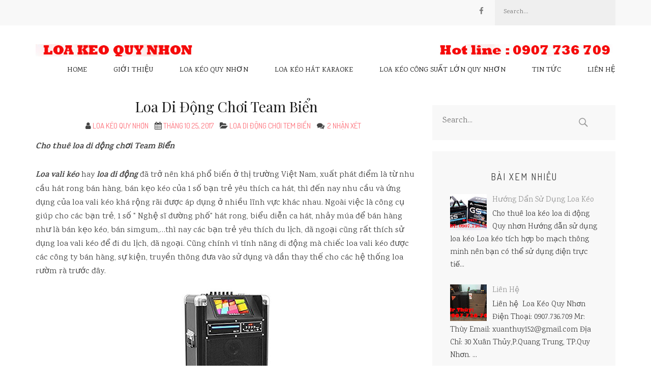

--- FILE ---
content_type: text/html; charset=UTF-8
request_url: https://www.loakeoquynhon.com/2017/10/loa-di-ong-choi-team-bien.html
body_size: 35785
content:
<!DOCTYPE html>
<html class='v2' dir='ltr' lang='en-US' xmlns='http://www.w3.org/1999/xhtml' xmlns:b='http://www.google.com/2005/gml/b' xmlns:data='http://www.google.com/2005/gml/data' xmlns:expr='http://www.google.com/2005/gml/expr'>
<head>
<link href='https://www.blogger.com/static/v1/widgets/335934321-css_bundle_v2.css' rel='stylesheet' type='text/css'/>
<!-- Google tag (gtag.js) -->
<script async='async' src='https://www.googletagmanager.com/gtag/js?id=G-P13WQZ7V7P'></script>
<script>
  window.dataLayer = window.dataLayer || [];
  function gtag(){dataLayer.push(arguments);}
  gtag('js', new Date());

  gtag('config', 'G-P13WQZ7V7P');
</script>
<meta charset='UTF-8'/>
<meta content='width=device-width, initial-scale=1' name='viewport'/>
<meta content='text/html; charset=UTF-8' http-equiv='Content-Type'/>
<meta content='blogger' name='generator'/>
<link href='https://www.loakeoquynhon.com/favicon.ico' rel='icon' type='image/x-icon'/>
<link href='https://www.loakeoquynhon.com/2017/10/loa-di-ong-choi-team-bien.html' rel='canonical'/>
<link rel="alternate" type="application/atom+xml" title="Cho Thuê Loa Kéo Quy Nhơn, thuê loa kẹo kéo quy nhơn,loa kéo ti vi hát karaoke quy nhơn - Atom" href="https://www.loakeoquynhon.com/feeds/posts/default" />
<link rel="alternate" type="application/rss+xml" title="Cho Thuê Loa Kéo Quy Nhơn, thuê loa kẹo kéo quy nhơn,loa kéo ti vi hát karaoke quy nhơn - RSS" href="https://www.loakeoquynhon.com/feeds/posts/default?alt=rss" />
<link rel="service.post" type="application/atom+xml" title="Cho Thuê Loa Kéo Quy Nhơn, thuê loa kẹo kéo quy nhơn,loa kéo ti vi hát karaoke quy nhơn - Atom" href="https://www.blogger.com/feeds/467860423658220792/posts/default" />

<link rel="alternate" type="application/atom+xml" title="Cho Thuê Loa Kéo Quy Nhơn, thuê loa kẹo kéo quy nhơn,loa kéo ti vi hát karaoke quy nhơn - Atom" href="https://www.loakeoquynhon.com/feeds/5739410218390111691/comments/default" />
<!--Can't find substitution for tag [blog.ieCssRetrofitLinks]-->
<link href='https://blogger.googleusercontent.com/img/b/R29vZ2xl/AVvXsEhIy0RPABRPUz2xOE7-WNgVAfQi43w9tpdIlxQQTSpDAnyxjeYY3msuCG0KTJvRgdXVvS778y24Yz-HmbYx3ErgHuN7mRCpeHyZ1OsbsNLG_48yd-opalJanGSvp__JTniY4-5Jq4JYUjw/s320/loa-keo-team-quy-nhon.jpg' rel='image_src'/>
<meta content='https://www.loakeoquynhon.com/2017/10/loa-di-ong-choi-team-bien.html' property='og:url'/>
<meta content='Loa Di Động Chơi Team Biển' property='og:title'/>
<meta content='Cho Thuê Loa Kéo Quy Nhơn, thuê loa kẹo kéo quy nhơn,loa kéo ti vi hát karaoke quy nhơn' property='og:description'/>
<meta content='https://blogger.googleusercontent.com/img/b/R29vZ2xl/AVvXsEhIy0RPABRPUz2xOE7-WNgVAfQi43w9tpdIlxQQTSpDAnyxjeYY3msuCG0KTJvRgdXVvS778y24Yz-HmbYx3ErgHuN7mRCpeHyZ1OsbsNLG_48yd-opalJanGSvp__JTniY4-5Jq4JYUjw/w1200-h630-p-k-no-nu/loa-keo-team-quy-nhon.jpg' property='og:image'/>
<link href='https://fonts.googleapis.com/css?family=Playfair+Display:400,400i,700,700i' rel='stylesheet' type='text/css'/>
<link href='https://fonts.googleapis.com/css?family=Dosis:400,700&subset=latin-ext' rel='stylesheet'/>
<link href='https://fonts.googleapis.com/css?family=Karma:400,700&subset=latin-ext' rel='stylesheet'/>
<link href='https://maxcdn.bootstrapcdn.com/font-awesome/4.7.0/css/font-awesome.min.css' rel='stylesheet'/>
<link href='https://cdnjs.cloudflare.com/ajax/libs/twitter-bootstrap/3.3.5/css/bootstrap.min.css' rel='stylesheet' type='text/css'/>
<link href='https://cdnjs.cloudflare.com/ajax/libs/flexslider/2.6.0/flexslider.min.css' rel='stylesheet' type='text/css'/>
<title>Loa Di Động Chơi Team Biển ~ Cho Thuê Loa Kéo Quy Nhơn, thuê loa kẹo kéo quy nhơn,loa kéo ti vi hát karaoke quy nhơn</title>
<!--[if lt IE 9]> <script src="https://oss.maxcdn.com/html5shiv/3.7.2/html5shiv.min.js"></script> <script src="https://oss.maxcdn.com/respond/1.4.2/respond.min.js"></script> <![endif]-->
<style id='page-skin-1' type='text/css'><!--
/*
-----------------------------------------------
Template Name  : The Minimal
Author         : NewBloggerThemes.com
Author URL     : https://newbloggerthemes.com/
Theme URL      : https://newbloggerthemes.com/the-minimal-blogger-template/
Created Date   : Thursday, March 30, 2017
License        : GNU General Public License v2 or later
This template is free for both personal and commercial use, But to satisfy the 'attribution' clause of the license, you are required to keep the footer links intact which provides due credit to its authors.
----------------------------------------------- */
body#layout ul{list-style-type:none;list-style:none;}
body#layout ul li{list-style-type:none;list-style:none;}
body#layout #headerbwrap{height:auto;}
body#layout #content{}
body#layout .widget_searchnbt{display:none;}
body#layout .main-navigationnbt{display:none;}
body#layout .slidernbt{display:none;}
/* Variable definitions
====================
*/
/* Use this with templates/template-twocol.html */
.section,.widget{margin:0;padding:0;}
.section, .widget {margin:0px;padding:0px;line-height: 1.7;}
.widget ul, .widget li {margin:0px;padding:0px;line-height: 1.7;}
/* hide the link until viewport size is reached */
a.meanmenu-reveal{display:none;}
/* when under viewport size, .mean-container is added to body */
.mean-container .mean-bar{float:left;width:100%;position:relative;background:#0c1923;padding:4px 0;min-height:42px;z-index:999999;}
.mean-container a.meanmenu-reveal{width:22px;height:22px;padding:13px 13px 11px 13px;position:absolute;top:0;right:0;cursor:pointer;color:#fff;text-decoration:none;font-size:16px;text-indent:-9999em;line-height:22px;font-size:1px;display:block;font-family:Arial,Helvetica,sans-serif;font-weight:700;}
.mean-container a.meanmenu-reveal span{display:block;background:#fff;height:3px;margin-top:3px;}
.mean-container .mean-nav{float:left;width:100%;background:#0c1923;margin-top:44px;}
.mean-container .mean-nav ul{padding:0;margin:0;width:100%;list-style-type:none;}
.mean-container .mean-nav ul li{position:relative;float:left;width:100%;}
.mean-container .mean-nav ul li a{display:block;float:left;width:90%;padding:1em 5%;margin:0;text-align:left;color:#fff;border-top:1px solid #383838;border-top:1px solid rgba(255,255,255,0.5);text-decoration:none;text-transform:uppercase;}
.mean-container .mean-nav ul li li a{width:80%;padding:1em 10%;border-top:1px solid #f1f1f1;border-top:1px solid rgba(255,255,255,0.25);opacity:0.75;filter:alpha(opacity=75);text-shadow:none!important;visibility:visible;}
.mean-container .mean-nav ul li.mean-last a{border-bottom:none;margin-bottom:0;}
.mean-container .mean-nav ul li li li a{width:70%;padding:1em 15%;}
.mean-container .mean-nav ul li li li li a{width:60%;padding:1em 20%;}
.mean-container .mean-nav ul li li li li li a{width:50%;padding:1em 25%;}
.mean-container .mean-nav ul li a:hover{background:#252525;background:rgba(255,255,255,0.1);}
.mean-container .mean-nav ul li a.mean-expand{margin-top:1px;width:26px;height:32px;padding:12px!important;text-align:center;position:absolute;right:0;top:0;z-index:2;font-weight:700;background:rgba(255,255,255,0.1);border:none!important;border-left:1px solid rgba(255,255,255,0.4)!important;border-bottom:1px solid rgba(255,255,255,0.2)!important;}
.mean-container .mean-nav ul li a.mean-expand:hover{background:rgba(0,0,0,0.9);}
.mean-container .mean-push{float:left;width:100%;padding:0;margin:0;clear:both;}
.mean-nav .wrapper{width:100%;padding:0;margin:0;}
/* Fix for box sizing on Foundation Framework etc. */
.mean-container .mean-bar,.mean-container .mean-bar *{-webkit-box-sizing:content-box;-moz-box-sizing:content-box;box-sizing:content-box;}
.mean-remove{display:none!important;}
/*--------------------------------------------------------------
# Normalize
--------------------------------------------------------------*/
html{font-family:'Karma',sans-serif;-webkit-text-size-adjust:100%;-ms-text-size-adjust:100%;}
body{margin:0;font-size:16px;line-height:1.7;font-family:'Karma',sans-serif;color:#454545;}
article,aside,details,figcaption,figure,footer,header,main,menu,nav,section,summary{display:block;}
audio,canvas,progress,video{display:inline-block;vertical-align:baseline;}
audio:not([controls]){display:none;height:0;}
[hidden],template{display:none;}
a{background-color:transparent;}
a:active,a:hover{outline:0;}
abbr[title]{border-bottom:1px dotted;}
b,strong{font-weight:bold;}
dfn{font-style:italic;}
h1{font-size:2em;margin:0.67em 0;}
mark{background:#ff0;color:#000;}
small{font-size:80%;}
sub,sup{font-size:75%;line-height:0;position:relative;vertical-align:baseline;}
sup{top:-0.5em;}
sub{bottom:-0.25em;}
img{border:0;vertical-align:top;}
svg:not(:root){overflow:hidden;}
figure{margin:0 0 1.5em;}
hr{box-sizing:content-box;height:0;}
pre{overflow:auto;}
code,kbd,pre,samp{font-family:monospace,monospace;font-size:1em;}
button,input,optgroup,select,textarea{color:inherit;font:inherit;margin:0;}
button{overflow:visible;}
button,select{text-transform:none;}
button,html input[type="button"],input[type="reset"],input[type="submit"]{-webkit-appearance:button;cursor:pointer;}
button[disabled],html input[disabled]{cursor:default;}
button::-moz-focus-inner,input::-moz-focus-inner{border:0;padding:0;}
input{line-height:normal;}
input[type="checkbox"],input[type="radio"]{box-sizing:border-box;padding:0;}
input[type="number"]::-webkit-inner-spin-button,input[type="number"]::-webkit-outer-spin-button{height:auto;}
input[type="search"]{-webkit-appearance:textfield;box-sizing:content-box;}
input[type="search"]::-webkit-search-cancel-button,input[type="search"]::-webkit-search-decoration{-webkit-appearance:none;}
fieldset{border:1px solid #c0c0c0;margin:0 2px;padding:0.35em 0.625em 0.75em;}
legend{border:0;padding:0;}
textarea{overflow:auto;}
optgroup{font-weight:bold;}
table{border-collapse:collapse;border-spacing:0;}
td,th{padding:0;text-align:center;}
/*--------------------------------------------------------------
# Typography
--------------------------------------------------------------*/
body,button,input,select,textarea{font-size:16px;line-height:1.7;font-family:'Karma',sans-serif;}
h1,h2,h3,h4,h5,h6{clear:both;}
p{margin-bottom:1.5em;}
dfn,cite,em,i{font-style:italic;}
blockquote{margin:0;}
address{margin:0 0 1.5em;}
pre{background:#eee;font-family:"Courier 10 Pitch",Courier,monospace;font-size:15px;font-size:0.9375rem;line-height:1.6;margin-bottom:1.6em;max-width:100%;overflow:auto;padding:1.6em;}
code,kbd,tt,var{font-family:Monaco,Consolas,"Andale Mono","DejaVu Sans Mono",monospace;font-size:15px;font-size:0.9375rem;}
abbr,acronym{border-bottom:1px dotted #666;cursor:help;}
mark,ins{background:#fff9c0;text-decoration:none;}
big{font-size:125%;}
/*--------------------------------------------------------------
# Elements
--------------------------------------------------------------*/
html{-webkit-box-sizing:border-box;-moz-box-sizing:border-box;box-sizing:border-box;}
*,*:before,*:after{-webkit-box-sizing:inherit;-moz-box-sizing:inherit;box-sizing:inherit;}
body{background:#fff;}
blockquote:before,blockquote:after,q:before,q:after{content:"";}
blockquote,q{quotes:"" "";}
hr{background-color:#ccc;border:0;height:1px;margin-bottom:1.5em;}
ul,ol{margin:0 0 1.5em 3em;}
ul{list-style:disc;}
ol{list-style:decimal;}
li > ul,li > ol{margin-bottom:0;margin-left:1.5em;}
dt{font-weight:bold;}
dd{margin:0 1.5em 1.5em;}
img{height:auto;max-width:100%;}
table{margin:0;width:100%;}
.h1,.h2,.h3,.h4,.h5,.h6,h1,h2,h3,h4,h5,h6{font-family:'Playfair Display';font-weight:400;}
/*--------------------------------------------------------------
# Forms
--------------------------------------------------------------*/
button,input[type="button"],input[type="reset"],input[type="submit"]{background:#f0f0f0;color:#454545;font-family:"Karma",sans-serif;font-size:16px;line-height:30px;margin:0 0 38px;padding:6px 30px;text-align:center;border:0;}
button:hover,input[type="button"]:hover,input[type="reset"]:hover,input[type="submit"]:hover{background:#FD6F79;color:#fff;}
button:focus,input[type="button"]:focus,input[type="reset"]:focus,input[type="submit"]:focus,button:active,input[type="button"]:active,input[type="reset"]:active,input[type="submit"]:active{border-color:#aaa #bbb #bbb;-webkit-box-shadow:inset 0 -1px 0 rgba(255,255,255,0.5),inset 0 2px 5px rgba(0,0,0,0.15);-moz-box-shadow:inset 0 -1px 0 rgba(255,255,255,0.5),inset 0 2px 5px rgba(0,0,0,0.15);box-shadow:inset 0 -1px 0 rgba(255,255,255,0.5),inset 0 2px 5px rgba(0,0,0,0.15);}
input[type="text"],input[type="email"],input[type="url"],input[type="password"],input[type="search"],textarea{color:#666;border:1px solid #ccc;-webkit-border-radius:3px;-moz-border-radius:3px;border-radius:3px;}
input[type="text"]:focus,input[type="email"]:focus,input[type="url"]:focus,input[type="password"]:focus,input[type="search"]:focus,textarea:focus{color:#111;}
input[type="text"],input[type="email"],input[type="url"],input[type="password"],input[type="search"]{padding:3px;}
textarea{padding-left:3px;width:100%;resize:none;}
/*--------------------------------------------------------------
# Navigation
--------------------------------------------------------------*/
/*--------------------------------------------------------------
## Links
--------------------------------------------------------------*/
a{color:#fd6f79;}
a:visited{}
a:hover,a:focus,a:active{color:#fd6f79;text-decoration:none;}
a:focus{outline:none;}
a:hover,a:active{outline:0;}
/*--------------------------------------------------------------
## Menus
--------------------------------------------------------------*/
.main-navigationnbt ul{display:none;list-style:none;margin:0;padding-left:0;}
.main-navigationnbt li{float:left;position:relative;}
.main-navigationnbt a{display:inline-block;text-decoration:none;}
.main-navigationnbt ul ul{-webkit-box-shadow:0 3px 3px rgba(0,0,0,0.2);-moz-box-shadow:0 3px 3px rgba(0,0,0,0.2);box-shadow:0 3px 3px rgba(0,0,0,0.2);float:left;position:absolute;top:1.5em;left:-999em;z-index:99999;}
.main-navigationnbt ul ul ul{left:-999em;top:0;}
.main-navigationnbt ul ul a{width:200px;}
.main-navigationnbt ul ul li{}
.main-navigationnbt li:hover > a,.main-navigationnbt li.focus > a{}
.main-navigationnbt ul ul:hover > a,.main-navigationnbt ul ul .focus > a{}
.main-navigationnbt ul ul a:hover,.main-navigationnbt ul ul a.focus{}
.main-navigationnbt ul li:hover > ul,.main-navigationnbt ul li.focus > ul{left:auto;}
.main-navigationnbt ul ul li:hover > ul,.main-navigationnbt ul ul li.focus > ul{left:100%;}
.main-navigationnbt .current_page_item > a,.main-navigationnbt .current-menu-item > a,.main-navigationnbt .current_page_ancestor > a,.main-navigationnbt .current-menu-ancestor > a{}
/* Small menu. */
.menu-toggle,.main-navigationnbt.toggled ul{display:block;}
@media screen and (min-width: 37.5em) {
.menu-toggle{display:none;}
.main-navigationnbt ul{display:block;}
}
/*--------------------------------------------------------------
# Accessibility
--------------------------------------------------------------*/
/* Text meant only for screen readers. */
.screen-reader-text{clip:rect(1px,1px,1px,1px);position:absolute!important;height:1px;width:1px;overflow:hidden;}
.screen-reader-text:focus{background-color:#f1f1f1;-webkit-border-radius:3px;-moz-border-radius:3px;border-radius:3px;-webkit-box-shadow:0 0 2px 2px rgba(0,0,0,0.6);-moz-box-shadow:0 0 2px 2px rgba(0,0,0,0.6);box-shadow:0 0 2px 2px rgba(0,0,0,0.6);clip:auto!important;color:#21759b;display:block;font-size:14px;font-size:0.875rem;font-weight:bold;height:auto;left:5px;line-height:normal;padding:15px 23px 14px;text-decoration:none;top:5px;width:auto;z-index:100000;}
/* Do not show the outline on the skip link target. */
#contentnbt[tabindex="-1"]:focus{outline:0;}
/*--------------------------------------------------------------
# Clearings
--------------------------------------------------------------*/
.clear:before,.clear:after,.entry-content:before,.entry-content:after,.site-headernbt:before,.site-headernbt:after,.site-contentnbt:before,.site-contentnbt:after,.site-footernbt:before,.site-footernbt:after{content:"";display:table;table-layout:fixed;}
.clear:after,.entry-content:after,.site-headernbt:after,.site-contentnbt:after,.site-footernbt:after{clear:both;}
/*--------------------------------------------------------------
# Widgets
--------------------------------------------------------------*/
.sitewidgetsnbt .widget{margin:0 0 1.5em !important;}
/* Make sure select elements fit in widgets. */
.widget select{max-width:100%;}
/*--------------------------------------------------------------
# Content
--------------------------------------------------------------*/
/*--------------------------------------------------------------
## Posts and pages
--------------------------------------------------------------*/
.hentry{margin:0 0 1.5em;}
.entry-content{margin:0;}
/*--------------------------------------------------------------
# Media
--------------------------------------------------------------*/
/* Make sure embeds and iframes fit their containers. */
embed,iframe,object{max-width:100%;}
.sitenbt{background:#fff;}
.header-topnbt:after{content:'';display:block;clear:both;}
.header-topnbt{background:#f8f8f8;overflow:hidden;}
.header-topnbt .collapse{float:left;}
.header-topnbt ul{list-style:none;margin:0;padding:0;}
.header-topnbt ul:after{content:'';display:block;clear:both;}
.header-topnbt .top-menunbt{margin-top:8px;float:left;}
.header-topnbt .top-menunbt li{list-style:none;float:left;margin-left:46px;}
.header-topnbt .top-menunbt li a{color:#666666;text-decoration:none;font-size:14px;line-height:16px;}
.header-topnbt .top-menunbt li a:hover{color:#fd6f79;}
.header-topnbt .top-menunbt li:first-child{margin-left:0;}
.header-topnbt .right-sectionnbt{float:right;}
.header-topnbt .right-sectionnbt:after{content:'';display:block;clear:both;}
.header-topnbt .right-sectionnbt .social-networksnbt{float:left;margin-right:22px;padding:0;margin-top:10px;}
.header-topnbt .right-sectionnbt .social-networksnbt li{float:left;list-style:none;margin-left:12px;vertical-align:middle;}
.header-topnbt .right-sectionnbt .social-networksnbt li:first-child{margin-left:0;}
.header-topnbt .right-sectionnbt .social-networksnbt li .fa{font-size:15px;line-height:18px;color:#000;opacity:0.5;}
.header-topnbt .right-sectionnbt .social-networksnbt li .fa:hover{color:#fd6f79;}
.header-topnbt .right-sectionnbt .search-sectionnbt{float:right;}
.header-topnbt .right-sectionnbt .search-sectionnbt .search-formnbt{width:237px;background:#efefef;margin:0;padding:0 0 2px;}
.header-topnbt .right-sectionnbt .search-sectionnbt .search-formnbt:after{clear:both;display:block;content:'';}
.header-topnbt .right-sectionnbt .search-sectionnbt .search-formnbt input[type="search"]{border:none;float:left;width:95%;font-size:12px;line-height:15px;background:#efefef;padding:16px 0 2px 17px;letter-spacing:1px;font-weight:400;outline:none;}
.header-topnbt .right-sectionnbt .search-sectionnbt .search-formnbt input[type="submit"]{border:none;float:right;text-indent:-9999px;height:100%;padding:0;background:#efefef;background:url(https://blogger.googleusercontent.com/img/b/R29vZ2xl/AVvXsEgiaG_X_oo7uD9_eeTcJLyGLkYe8Q6QQLVyVHpdmTJbYVq7neH_AqPEHm0LGS0EOw_YXpdF7W3H3GXYrEabfh7v11wUM6wqtUw-hl5qMSIbu329jxKTSth_Pd5H6Xur_f0PXj9PtBsYPkQ/s1600/search-icon.png) no-repeat 33px 17px;border:none;width:25%;-webkit-box-shadow:none;-moz-box-shadow:none;box-shadow:none;margin:0;display:none;}
.header-bottomnbt{padding-top:37px;padding-bottom:38px;}
.single-page .site-headernbt{border-bottom:1px solid #eaeaea;margin-bottom:48px;}
.header-bottomnbt:after{content:'';display:block;clear:both;}
.site-brandingnbt{float:left;color:#000000;}
.site-brandingnbt h1{font-size:23px;line-height:27px;margin:0 0 3px;font-family:Dosis;font-weight:400;}
.site-brandingnbt a{display:block;text-decoration:none;text-transform:uppercase;letter-spacing:5px;font-style:normal;font-size:24px;line-height:27px;font-weight:700;}
.site-brandingnbt .custom-logo-link{padding-top:20px;}
.site-brandingnbt .site-descriptionnbt{font-size:14px;line-height:20px;font-style:normal;margin:0;}
.header-bottomnbt .main-navigationnbt{float:right;}
.header-bottomnbt .main-navigationnbt ul:after{display:block;content:'';clear:both;}
.header-bottomnbt .main-navigationnbt ul{margin:13px 0 0;padding:0;}
.header-bottomnbt .main-navigationnbt ul li{list-style:none;float:left;margin-left:52px;position:relative;}
.header-bottomnbt .main-navigationnbt ul ul{padding-top:0;position:absolute;top:100%;background:#fff;margin-top:0;}
.header-bottomnbt .main-navigationnbt ul ul ul{top:0;padding:0;}
.header-bottomnbt .main-navigationnbt ul ul li{margin:0;background:#fff;}
.header-bottomnbt .main-navigationnbt ul ul li a{padding:15px;}
.header-bottomnbt .main-navigationnbt ul ul li a:hover,.header-bottomnbt .main-navigationnbt ul ul > li:hover > a{color:#fd6f79;}
.header-bottomnbt .main-navigationnbt ul li:first-child{margin-left:0;}
.header-bottomnbt .main-navigationnbt ul li a{font-size:14px;line-height:18px;color:#1b1b1b;padding-bottom:9px;text-transform:uppercase;border-bottom:1px solid #fff;}
.header-bottomnbt .main-navigationnbt ul li a:hover,.header-bottomnbt .main-navigationnbt ul .active,.header-bottomnbt .main-navigationnbt ul > li:hover > a{border-bottom:1px solid #fd6f79;text-decoration:none;}
.header-bottomnbt .main-navigationnbt ul li a:hover >ul
.header-bottomnbt .main-navigationnbt ul  ul li a:hover,.header-bottomnbt .main-navigationnbt ul ul li:hover a{border-bottom:0;}
.header-bottomnbt .main-navigationnbt ul .active a:hover{border-bottom:0;}
.slidernbt img{width:100%;height:auto;}
.slidernbt{margin-bottom:58px;}
.slidernbt .flexslider ul li{position:relative;}
.slidernbt .slider-text{position:absolute;bottom:8%;width:100%;z-index:1;}
.slidernbt .slider-text .textnbt h1,.slidernbt .slider-text .textnbt h2{font-size:34px;line-height:38px;color:#fff;margin-bottom:36px;}
.slidernbt .slider-text .textnbt{width:506px;padding-left:30px;text-align:left;padding:25px 20px;background:rgba(0,0,0,0.35);}
.slidernbt .slider-text .textnbt .continue-readingnbt{font-size:16px;line-height:30px;color:#fff;padding:10px 36px;border:1px solid #fff;}
.slidernbt .slider-text .textnbt .continue-readingnbt:hover{background:#fff;color:#000;text-decoration:none;}
.flexslider{background:none;border:0;-webkit-border-radius:0;-moz-border-radius:0;border-radius:0;margin:0;}
.flex-direction-nav a{opacity:1;display:block;}
.flex-direction-nav .flex-prev{background:url(https://blogger.googleusercontent.com/img/b/R29vZ2xl/AVvXsEjIPdEr_ol8iAiTzab-sWmKB1SEPpNlh3I6tvtNDTwlulDKSnbZTh6xIt7mqZ12_yknce3VU-nN9vkh1ESDcnwA0VbXxF8U-S7V7CnpsLQ7SMY_IR_2Bh1eH-6V7JMt5_VYYIiQc6Izc8k/s1600/prev.png) no-repeat;text-indent:-9999px;height:36px;width:36px;left:10px;}
.flex-direction-nav .flex-next{background:url(https://blogger.googleusercontent.com/img/b/R29vZ2xl/AVvXsEjtn2eW_Yjl1udDYdJLsqiD2rWSKZeyvOLfAZxjrQEa0C7OB9f_K-JCFMYonJIi6bsjNVsa8dIDkMkGTuqc5v4tX0bTpaAcKWhttO1gSIDV-6owD5iEgR6LXGyRR6Uzc7v8v93bWcUgF5Y/s1600/next.png) no-repeat;text-indent:100%;height:36px;width:36px;right:10px;}
.flex-control-nav{bottom:38px;right:8%;position:absolute;margin:0 auto;text-align:right;padding:0 15px;width:inherit;}
.flex-control-thumbs li{float:none;height:46px;width:63px;border:2px solid #bdd2d7;margin-left:5px;}
.flex-control-thumbs .flex-active{border:2px solid #fff;}
.flex-control-thumbs li:first-child{margin-left:0;}
.flex-direction-nav{position:absolute;top:50%;width:100%;}
.site-contentnbt .widget-areanbt .widget{padding:0 35px;background:#f8f8f8;padding-top:30px;}
.site-contentnbt .widget-areanbt .widget{margin-bottom:31px;}
.category .site-headernbt{border-bottom:1px solid #eaeaea;margin-bottom:30px;}
.site-contentnbt .category-title{font-size:50px;line-height:56px;margin-bottom:30px;}
.site-contentnbt .widget-areanbt .widget.widget_searchnbt{margin-bottom:20px;padding:0 20px;}
.site-contentnbt .widget-areanbt .widget.widget_searchnbt .search-formnbt{width:100%;padding:0;margin-top:12px;background:#f8f8f8;}
.site-contentnbt .widget-areanbt .widget.widget_searchnbt .search-formnbt input[type="search"]{width:100%;background:#f8f8f8;border:0;padding:0;color:#999999;font-style:normal;float:left;height:46px;padding:8px 0 0;font-weight:400;outline:none;}
.site-contentnbt .widget-areanbt .widget.widget_searchnbt .search-formnbt input[type="submit"]{text-indent:-9999px;border:0;width:13%;height:54px;float:right;background:url(https://blogger.googleusercontent.com/img/b/R29vZ2xl/AVvXsEhrUdfAjSiW6HqmjrmyjlY9U8sPUMRavx5agf8pvELkLuZP63f52Tc-HvlLqv9y1CjVzAM70oRnsUq7KK3pzCrHnefytNnBVR_jDzjOqbC7hUxwyU6DYfohK4eEiJ-MhYocvFDeaDbOoGU/s1600/search-icon2.png) no-repeat 8px 25px;-webkit-box-shadow:none;-moz-box-shadow:none;box-shadow:none;}
.site-contentnbt .widget-areanbt .widget h2{text-transform:uppercase;letter-spacing:2px;font-size:17.99px;line-height:20.99px;color:#3a3a3a;margin:0 0 20px;margin:0 0 18px;padding-top:26px;text-align:center;font-family:Dosis;}
.site-contentnbt .widget-areanbt .widget{padding-top:14px;padding-bottom:18px;font-size:15px;}
.site-contentnbt .widget-areanbt .widget ul{margin:0;padding:0;}
.site-contentnbt .widget-areanbt .widget ul li{list-style:none;}
.site-contentnbt .widget-areanbt .widget_follow_me{padding-top:30px;padding-bottom:40px;}
.site-contentnbt .widget-areanbt .widget_follow_me ul:after{content:'';display:block;clear:both;}
.site-contentnbt .widget-areanbt .widget_follow_me ul li{float:left;margin-left:14px;}
.site-contentnbt .widget-areanbt .widget_follow_me ul li .fa.fa{font-size:18px;color:#000;}
.site-contentnbt .widget-areanbt .widget_follow_me ul li a:hover{color:#fd6f79;}
.site-contentnbt .widget-areanbt .widget_follow_me ul li:first-child{margin-left:0;}
.sitewidgetsnbt .widget ul li{list-style:none;margin-bottom:13px;}
.sitewidgetsnbt .widget ul li a{color:#999999;}
.sitewidgetsnbt .widget ul li a:hover{color:#fd6f79;}
.sitewidgetsnbt .widget select{border:1px solid #ccc;height:36px;width:100%;}
.site-contentnbt .widget-areanbt .widget.widget_tag_cloud{padding-top:24px;padding-bottom:25px;}
.site-contentnbt .widget-areanbt .widget.widget_tag_cloud a{padding:7px 5px;border:1px solid #d0d0d0;display:inline-block;margin-right:5px;margin-bottom:7px;color:#606060;font-size:11px;}
.site-contentnbt .widget-areanbt .widget.widget_tag_cloud a:hover{background:#fd6f79;text-decoration:none;color:#fff;}
.site-contentnbt .widget-areanbt .widget a:hover{text-decoration:none;}
.site-contentnbt .post .entry-content blockquote{position:relative;}
.site-contentnbt .post .entry-content blockquote p{font-size:18px;line-height:30px;color:#888888;font-style:italic;}
.site-contentnbt .entry-content .dropcap{font-size:110px;line-height:24px;color:#454545;float:left;font-weight:700;margin:37px 24px 30px 0;}
.site-contentnbt .entry-content .highlight{background:#ffcdd1;}
.site-contentnbt .entry-content blockquote .fa.fa-quote-left{position:absolute;color:#888888;}
.site-contentnbt .post .entry-content table{margin-bottom:50px;}
.site-contentnbt .post .entry-content table,.site-contentnbt .post .entry-content th,.site-contentnbt .post .entry-content td{border:1px solid #c4c2be;}
.site-contentnbt .post .entry-content table td{border-bottom:1px solid #fff;}
.site-contentnbt .post .entry-content table tr:last-child td{border-bottom:1px solid #c4c2be;}
.site-contentnbt .post .entry-content th{background:#f3f3f3;font-size:20px;line-height:52px;color:#4b4b4b;font-weight:700;}
.site-contentnbt .post .entry-content th,td{padding:10px;}
.site-contentnbt .post .entry-content pre{background:#f7f7f7;font-family:"Courier 10 Pitch",Courier,monospace;font-size:15px;font-size:1.5rem;line-height:1.6;margin-bottom:1.6em;padding:1.6em;overflow:auto;max-width:100%;border:0;-webkit-border-radius:0;-moz-border-radius:0;border-radius:0;}
.site-contentnbt .post .entry-content ul{margin:0 0 20px;padding:0;}
.site-contentnbt .post .entry-content ol{margin:0 0 20px;padding-left:18px;}
.site-contentnbt .post .entry-header{margin-bottom:15px;text-align:center;}
.site-contentnbt .post .entry-content ul li{background:url(https://blogger.googleusercontent.com/img/b/R29vZ2xl/AVvXsEiMliDtrdQVxLwMkArsKuWUHHwZhHNQBS85KraFZ9PnXcelRXaO-ZwMvUcExQZIb68NtEENL8swkVP_gskDonpWqm4w0H69ylIKV_12L_83KnV-1Yojt5-TYalP1a1mi2Zp7D7H8XPFhpI/s1600/list-style-type.png) no-repeat 0 12px;list-style:none;padding-left:15px;}
.site-contentnbt .post{border-bottom:1px solid #ededed;padding-bottom:30px;margin-bottom:30px;}
.site-contentnbt .post.format-status .entry-title,.site-contentnbt .post.format-link .entry-title,.site-contentnbt .post.format-aside .entry-title{display:none;}
.site-contentnbt .post .entry-content form .form-element{font-size:20.01px;line-height:24.01px;color:#1b1b1b;display:block;}
.site-contentnbt .post .entry-content form .form-element.file-input{margin-top:20px;}
.site-contentnbt .post .entry-content form input[type="text"]{width:100%;background:#f0f0f0;border:0;height:46px;-webkit-border-radius:0;-moz-border-radius:0;border-radius:0;padding:10px 10px;margin-bottom:24px;}
.site-contentnbt .post .entry-content form textarea{width:100%;resize:none;background:#f0f0f0;border:0;-webkit-border-radius:0;-moz-border-radius:0;border-radius:0;height:190px;padding:10px;margin-bottom:24px;}
.site-contentnbt .post .entry-content form select{border:0;background:#f0f0f0;width:358px;padding:17px 21px;margin-bottom:24px;}
.site-contentnbt .post .entry-content form select option{color:#999999;font-size:18px;line-height:30px;border:0;}
.site-contentnbt .post .entry-content form input[type="radio"]{margin-bottom:24px;}
.site-contentnbt .post .entry-content form input[type="checkbox"]{margin-bottom:24px;}
.site-contentnbt .post .entry-content form .radio-section{margin:0 0 15px;padding:0;}
.site-contentnbt .post .entry-content form .radio-section:after{content:'';display:block;clear:both;}
.site-contentnbt .post .entry-content form .radio-section li{float:left;margin-left:36px;list-style:none;background:none;padding-left:0;}
.site-contentnbt .post .entry-content form .radio-section li:first-child{margin-left:0;}
.site-contentnbt .post h2{margin:0 0 7px;}
.site-contentnbt .post h2{font-size:32px;line-height:36px;}
.post .site-contentnbt .post h1,.post .site-contentnbt .post h2{margin-top:8px;}
.site-contentnbt .post h2{font-size:28px;line-height:30px;}
.site-contentnbt .post h3{font-size:24px;line-height:28px;}
.site-contentnbt .post h4{font-size:20px;line-height:24px;}
.post .site-contentnbt .post .entry-content blockquote{margin-top:20px;background:url(https://blogger.googleusercontent.com/img/b/R29vZ2xl/AVvXsEim_GoLgvL1FPCWoVT5_TbhenqY0wtnDBM6603xHsR3H8OFvP21hr0drQnQvujZWF2j7qdh1r9cM3tAmKl5WtteoanLPOWqs1Rwzn0AvZDP7b5EM-R6LW895KWnOUBGpFAL46iqdnchYrM/s1600/blockquote-img.png) no-repeat 0 10px;}
.site-contentnbt .post h5{font-size:18px;line-height:22px;}
.site-contentnbt .post h6{font-size:16px;line-height:20px;}
.site-contentnbt .post h6 a{font-size:32px;line-height:36px;color:#1b1b1b;}
.site-contentnbt .post h2 a{color:#1b1b1b;}
.site-contentnbt .post h2 a:hover{color:#fd6f79;text-decoration:none;}
.site-contentnbt .post .datenbt a{display:inline-block;margin:0;letter-spacing:1px;font-size:12px;color:#697175;font-weight:600;line-height:30px;background:url(https://blogger.googleusercontent.com/img/b/R29vZ2xl/AVvXsEgwLPuwZip3sq8b0w6Gjr1Hvx76wkYjfzP577fuJl3wEEksIc7HAt0ki9XJOZbvbO3w6hWATm0GqkGpcarP60abUx6oxOQKjycGM8sHPY9HGN91In65jatnpm0uJMs73GAmmuaXYhpnos4/s1600/date-icon.png) no-repeat 0 9px;text-transform:uppercase;}
.site-contentnbt .post .meta-infonbt span a{padding-left:20px;margin-right:32px;}
.site-contentnbt .datenbt a:hover,.site-contentnbt .commentsnbt a:hover{text-decoration:none;color:#fd6f79;}
.site-contentnbt .namenbt a:hover{text-decoration:none;color:#fd6f79;}
.site-contentnbt .namenbt a{display:inline-block;margin:0;color:#697175;font-size:12px;line-height:30px;font-weight:600;letter-spacing:1px;text-transform:uppercase;background:url(https://blogger.googleusercontent.com/img/b/R29vZ2xl/AVvXsEg0VGoCTxoBhpf79F9JmDML7Wf-yGYAN43XQu4PtdtI1yhuMJxX15e95EL3nfwKQp-4O-_aqu0JUNcbml_iGG2YtwBhtoHhwx9TnIQjOZgvnWRytITe-njk4u1zC6RX2EJuRMOarfVnFTY/s1600/person-icon.png) no-repeat 0 9px;}
.site-contentnbt .commentsnbt a{display:inline-block;margin:0;color:#697175;padding-left:20px;font-size:12px;line-height:30px;letter-spacing:1px;text-transform:uppercase;background:url(https://blogger.googleusercontent.com/img/b/R29vZ2xl/AVvXsEi8_SnvImMozuzWS46AfmmWoqe-sMLfz4F74-w7jyCo01t1kqp_UNemVbuUCu70F_9Vt6mfcjji71fJavKJfiRXtTXWnxPE_oiqnDeU50l5ZIj85AzEr8NmxVqvacSQEGFlNj_avy_TKYc/s1600/comment-icon.png) no-repeat 0 9px;}
.site-contentnbt .post .entry-content p{font-size:18px;line-height:30px;color:#454545;text-align:left;}
.site-contentnbt .post-thumbnailnbt{display:block;}
.site-contentnbt .continue-readingnbt{color:#454545;width:100%;background:#f0f0f0;display:block;margin:auto;margin-bottom:5px;padding:6px 0;text-align:center;font-family:Dosis;font-size:15px;text-transform:uppercase;}
.site-contentnbt .post .continue-readingnbt:hover{background:#fd6f79;color:#fff;text-decoration:none;}
.site-contentnbt .post .more-detailnbt{text-align:left;letter-spacing:1px;font-size:12px;line-height:16px;color:#697175;}
.site-contentnbt .post .more-detailnbt a{color:#fd7881;}
.site-contentnbt .post .more-detailnbt a:hover{color:#697175;}
.entry-title{margin-bottom:10px !important;}
.sd-content ul li{padding-left:0;background:none;}
.site-contentnbt .post .filenbt{display:block;padding-left:21px;margin-bottom:15px;background:url(https://blogger.googleusercontent.com/img/b/R29vZ2xl/AVvXsEiyRtg7JNyoTKz5aTyF1G3EoplVA5qq4VT3jDHe3rQEazsFmt7__pdhghlW3ooWzGIYuzWTnWsyB7rrEPnfKbgIgbHvz60wEv0uFfcFN-J02H970Q1nv6KS2Sjc0F5yPK7jiHYjxQNhskM/s1600/file-icon.png) no-repeat 0 3px;}
.site-contentnbt .post .tagnbt{display:block;padding-left:21px;background:url(https://blogger.googleusercontent.com/img/b/R29vZ2xl/AVvXsEhf0mchCckN2DHpQ-Pa87fKi5nSUhmPJFUQVOFehHhWtyHWmr2hgftN-D8j5cFBWevclEOWkP6knd3FzBRv13GMNQsb_bpcnlXltqyzhqWK4noMxALkRHTuuIHqIxl36iNf-AS0tFgZsxk/s1600/tag-icon.png) no-repeat;}
.site-contentnbt .entry-content blockquote{display:block;color:#888888;font-style:italic;border:0;margin-top:-14px;position:relative;text-align:left;padding:11px 0 0 43px;margin-bottom:26px;font-size:18px;line-height:30px;background:url(https://blogger.googleusercontent.com/img/b/R29vZ2xl/AVvXsEim_GoLgvL1FPCWoVT5_TbhenqY0wtnDBM6603xHsR3H8OFvP21hr0drQnQvujZWF2j7qdh1r9cM3tAmKl5WtteoanLPOWqs1Rwzn0AvZDP7b5EM-R6LW895KWnOUBGpFAL46iqdnchYrM/s1600/blockquote-img.png) no-repeat 5px 8px;}
.site-contentnbt .post .entry-content blockquote .fa.fa-quote-left{position:absolute;left:0;}
.site-contentnbt .post ul{margin:0;padding:0;}
.site-contentnbt .post.post-category-formats .post-formats{margin-bottom:35px;}
.site-contentnbt .post.category-post-formats .entry-content blockquote,.site-contentnbt .post.format-quote .entry-content blockquote{color:#fff;font-size:24px;line-height:36px;margin:0 0 6px;padding:30px 60px;letter-spacing:1px;background:url(https://blogger.googleusercontent.com/img/b/R29vZ2xl/AVvXsEg5HBpaA4YGOsXzLjkbHjk8VAMcm5OwfeKDUIpIcL4GZzf1yOUdhI_1NhWGc6wI153tdWhXYfVYKvhteWKmDZn8senHpJeIdXEwSSiEq0InHeYayWGV5c8saA0qxOuinFQ2Wu_k1VtUeiE/s1600/quote-icon2.png) no-repeat 20px 32px #454545;border:none;position:relative;text-transform:uppercase;margin-bottom:40px;}
.site-contentnbt .post.category-post-formats .entry-content blockquote p,.site-contentnbt .post.format-quote .entry-content blockquote p{margin-bottom:0;color:#fff;font-style:normal;font-size:24px;line-height:36px;}
.site-contentnbt .post.category-post-formats .entry-content blockquote .fa.fa-quote-left,.site-contentnbt .post.format-quote .entry-content blockquote .fa.fa-quote-left{position:absolute;left:20px;}
.site-contentnbt .post.category-post-formats .entry-content blockquote cite,.site-contentnbt .post.format-quote .entry-content blockquote cite{padding-left:0;}
.site-contentnbt .post.format-quote .entry-content blockquote cite a{font-family:'Lato',sans-serif;font-size:18px;line-height:34px;color:#fff;text-decoration:none;letter-spacing:1px;font-style:normal;text-transform:uppercase;font-weight:700;letter-spacing:1px;}
.site-contentnbt .para2 a{color:#fd6f79;}
.site-contentnbt .post .entry-content .pull-right{float:right;text-align:right;width:262px;margin:0 0 30px 30px;}
.site-footernbt{background:#f8f8f8;padding-top:50px;}
.site-footernbt .widget h2{text-transform:uppercase;margin:0 0 25px;color:#3a3a3a;padding-bottom:20px;letter-spacing:2px;font-size:17.85px;line-height:20.85px;border-bottom:1px solid #e3e3e3;font-family:Dosis;}
.site-footernbt .para2{margin-bottom:18px;}
.site-footernbt .read-more{font-size:16px;line-height:26px;color:#fd6f79;padding-bottom:10px;border-bottom:1px solid #fd6f79;}
.site-footernbt .read-more:hover{border:0;text-decoration:none;}
.site-footernbt ul{margin:0;padding:0;}
.site-footernbt ul li{list-style:none;}
.site-footernbt ul li:after{display:block;clear:both;content:'';}
.site-footernbt ul li .datenbt a{text-transform:uppercase;font-size:12px;color:#999999;}
.site-footernbt ul li .datenbt a:hover{text-decoration:none;color:#fd6f79;}
.site-footernbt ul li .image{float:left;margin-right:18px;}
.site-footernbt ul li .textnbt{overflow:hidden;}
.site-footernbt ul li h3{margin:0;}
.site-footernbt ul li h3 a{font-size:16px;line-height:21px;color:#1b1b1b;}
.site-footernbt ul li h3 a:hover{color:#fd6f79;text-decoration:none;}
.site-footernbt .widget.widget_tag_cloud a{padding:6px 7px;border:1px solid #d0d0d0;display:inline-block;margin-right:6px;margin-bottom:3px;color:#1b1b1b;font-size:11px;}
.site-footernbt .widget.widget_tag_cloud a:hover{text-decoration:none;background:#fd6f79;color:#fff;}
.site-footernbt .aboutsitenbt{margin-bottom:34px;}
.site-footernbt .site-infonbt{text-align:center;padding-bottom:36px;}
.site-footernbt .site-infonbt{color:#bdbdbd;margin:0;font-size:14px;line-height:30px;}
.site-footernbt .site-infonbt a{color:#bdbdbd;font-size:14px;line-height:30px;}
.site-footernbt .site-infonbt a:hover{color:#fd6f79;}
@media only screen and (max-width: 1199px){
.flex-control-nav{right:2%;}
.slidernbt .slider-text .textnbt h1{padding:0;}
.header-bottomnbt .main-navigationnbt ul li{margin-left:78px;}
.site-contentnbt .widget-areanbt .widget.widget_searchnbt .search-formnbt input[type="search"]{width:120%;}
}
@media only screen and (max-width: 991px){
.header-topnbt .right-sectionnbt .search-sectionnbt .search-formnbt{/*width:137px;*/}
.header-bottomnbt .main-navigationnbt ul li{margin-left:28px;}
.header-topnbt .top-menunbt li{margin-left:32px;}
.slidernbt .slider-text .textnbt h1{font-size:28px;line-height:32px;margin-bottom:25px;margin-top:0;padding:0;}
.flex-control-nav{bottom:20px;}
.header-topnbt .right-sectionnbt .search-sectionnbt .search-formnbt input[type="search"]{width:90%;}
.site-contentnbt .widget-areanbt .widget.widget_searchnbt .search-formnbt input[type="search"]{width:110%;}
}
@media only screen and (max-width: 767px){
.slidernbt .slider-text .textnbt h2{font-size:22px;line-height:26px;}
.header-topnbt .right-sectionnbt .social-networksnbt{width:100%;float:none;margin-right:0;text-align:center;padding-top:50px;}
.header-topnbt .right-sectionnbt .social-networksnbt li{float:none;display:inline-block;}
.header-topnbt .right-sectionnbt{float:none;width:100%;padding-top:10px;}
.header-topnbt .right-sectionnbt .search-sectionnbt{width:100%;}
.header-topnbt .right-sectionnbt .search-sectionnbt .search-formnbt{width:100%;}
.header-topnbt .right-sectionnbt .search-sectionnbt .search-formnbt input[type="submit"]{background:url(https://blogger.googleusercontent.com/img/b/R29vZ2xl/AVvXsEgiaG_X_oo7uD9_eeTcJLyGLkYe8Q6QQLVyVHpdmTJbYVq7neH_AqPEHm0LGS0EOw_YXpdF7W3H3GXYrEabfh7v11wUM6wqtUw-hl5qMSIbu329jxKTSth_Pd5H6Xur_f0PXj9PtBsYPkQ/s1600/search-icon.png) no-repeat 50px 17px;}
.header-bottomnbt .site-brandingnbt{width:100%;text-align:center;margin-bottom:26px;}
.site-headernbt .container{padding:0;}
.site-contentnbt .post h1{font-size:28px;line-height:30px;}
.site-contentnbt .post .datenbt a{margin-right:0;margin-right:7px;}
.site-contentnbt .post .namenbt a{margin-right:0;}
.site-contentnbt .post .entry-content p{font-size:16px;line-height:26px;}
.site-contentnbt .post .entry-content blockquote{font-size:16px;line-height:26px;}
.site-contentnbt .post.category-post-formats .entry-content blockquote p{font-size:18px;line-height:24px;}
.site-contentnbt .post.category-post-formats .entry-content blockquote cite{font-weight:700;}
.mean-container a.meanmenu-reveal span{background:#000;}
.header-bottomnbt{position:relative;}
.mean-container .mean-bar{position:absolute;top:220px;width:100%;background:none;z-index:100;border-top:0;}
.mean-container .mean-nav{margin-top:37px;}
.mean-container a.meanmenu-reveal{color:#000;}
.mean-bar{background:#fff;border-top:1px solid #e7eaea;}
.header-bottomnbt .main-navigationnbt{width:100%;text-align:center;float:left;}
.flex-control-nav{display:none;}
.slidernbt .slider-text .textnbt{background:#595959;padding-left:0;text-align:left;}
.slidernbt .slider-text{position:relative;}
.flex-direction-nav{display:none;}
.slidernbt .slider-text .textnbt h1{font-size:22px;line-height:26px;}
.slidernbt{margin-bottom:25px;}
.site-contentnbt .post,.site-contentnbt .post{padding-bottom:27px;padding-top:27px;margin-bottom:0;}
.site-contentnbt .widget-areanbt .widget.widget_searchnbt .search-formnbt input[type="search"]{width:114%;}
.header-topnbt .right-sectionnbt .social-networksnbt{padding-top:10px;margin-top:0;}
.header-topnbt .right-sectionnbt{padding-top:0;}
.slider-text{background:#595959;}
.slidernbt .slider-text .textnbt{margin:0;width:100%;padding-left:15px;}
.navbar-toggle .icon-bar{background:#000;}
.header-topnbt button{-webkit-box-shadow:none;-moz-box-shadow:none;box-shadow:none;margin-right:15px;}
.navbar-toggle{margin:0;border:0;}
.navbar-collapse{top:60px;left:0;position:absolute;width:100%;z-index:9999;padding:0;margin:0!important;margin-right:0;}
.header-topnbt button:hover,.header-topnbt button:focus{border:0;}
.navbar-toggle .icon-bar{background:#000;}
.header-topnbt .navbar-header{position:relative;padding:0;}
.header-topnbt .top-menunbt li{float:none;margin:0;}
.header-topnbt .top-menunbt{background:#000;width:100%;padding:0;margin:0;}
.header-topnbt .top-menunbt li a{display:block;padding:15px 15px;border-bottom:1px solid #fff;color:#fff;}
}
h2.date-header{margin:10px 0;display:none;}
.main .widget{margin:0 0 5px;padding:0 0 2px;}
.main .Blog{border-bottom-width:0;}
#header .description{}
#comments{padding:10px;margin-bottom:20px;}
#comments h4{font-size:22px;margin-bottom:10px;}
.deleted-comment{font-style:italic;color:gray;}
#blog-pager-newer-link{float:left;}
#blog-pager-older-link{float:right;}
#blog-pager{text-align:center;padding:5px;margin:10px 0 40px;}
.feed-links{clear:both;}
.comment-form{}
#navbar-iframe{height:0;visibility:hidden;display:none;}
.author-profile{background:#f6f6f6;border:1px solid #eee;margin:10px 0 10px 0;padding:8px;overflow:hidden;}
.author-profile img{border:1px solid #ddd;float:left;margin-right:10px;}
.post-iconspbt{margin:5px 0 0 0;padding:0;}
.post-locationpbt{margin:5px 0;padding:0;}
.related-postbwrap{margin:10px auto 0;}
.related-postbwrap h4{font-weight:bold;margin:10px 0 10px;}
.related-post-style-2,.related-post-style-2 li{list-style:none;margin:0;padding:0;}
.related-post-style-2 li{border-top:1px solid #eee;overflow:hidden;padding:10px 0;}
.related-post-style-2 li:first-child{border-top:none;}
.related-post-style-2 .related-post-item-thumbnail{width:80px;height:80px;max-width:none;max-height:none;background-color:transparent;border:none;float:left;margin:2px 10px 0 0;padding:0;}
.related-post-style-2 .related-post-item-title{font-weight:bold;font-size:100%;}
.related-post-style-2 .related-post-item-summary{display:block;}
.related-post-style-3,.related-post-style-3 li{margin:0;padding:0;list-style:none;word-wrap:break-word;overflow:hidden;}
.related-post-style-3 .related-post-item{display:block;float:left;width:140px;height:auto;padding:10px;border-left:0 solid #eee;margin-bottom:-989px;padding-bottom:999px;}
.related-post-style-3 .related-post-item:first-child{border-left:none;}
.related-post-style-3 .related-post-item-thumbnail{display:block;margin:0 0 10px;width:120px;height:auto;max-width:100%;max-height:none;background-color:transparent;border:none;padding:0;}
.related-post-style-3 .related-post-item-title{font-weight:normal;text-decoration:none;}
.pbtsharethisbutt{overflow:hidden;padding:5px 0 10px;margin:0;float:none;text-align:center;font-family:Dosis;font-size:15px;text-transform:uppercase;}
.pbtsharethisbutt a {padding-left:5px;padding-right:5px;}
.separator a[style="margin-left: 1em; margin-right: 1em;"] {margin-left: auto!important;margin-right: auto!important;}
.separator a[style="clear: left; float: left; margin-bottom: 1em; margin-right: 1em;"] {clear: none !important; float: none !important; margin-bottom: 0em !important; margin-right: 0em !important;}
.separator a[style="clear: left; float: left; margin-bottom: 1em; margin-right: 1em;"] img {float: left !important; margin: 0px 10px 10px 0px;}
.separator a[style="clear: right; float: right; margin-bottom: 1em; margin-left: 1em;"] {clear: none !important; float: none !important; margin-bottom: 0em !important; margin-left: 0em !important;}
.separator a[style="clear: right; float: right; margin-bottom: 1em; margin-left: 1em;"] img {float: right !important; margin: 0px 0px 10px 10px;}
.PopularPosts .widget-content ul li{padding:6px 0;}
.reaction-buttons table{border:none;margin-bottom:5px;}
.reaction-buttons table,.reaction-buttons td{border:none!important;}
.pbtthumbimg{float:none;margin:0 auto 10px auto;padding:0;border:0 solid #eee;background:none;width:100%;height:auto;max-width:100%;display:block;}
.status-msg-wrap{font-size:110%;width:90%;margin:10px auto 20px;position:relative;}
.entry-metanbt{font-family:Dosis;font-size:15px;text-transform:uppercase;}

--></style>
<script src='https://ajax.googleapis.com/ajax/libs/jquery/1.12.4/jquery.min.js' type='text/javascript'></script>
<script type='text/javascript'>
//<![CDATA[

/*! jQuery Migrate v1.4.0 | (c) jQuery Foundation and other contributors | jquery.org/license */
"undefined"==typeof jQuery.migrateMute&&(jQuery.migrateMute=!0),function(a,b,c){function d(c){var d=b.console;f[c]||(f[c]=!0,a.migrateWarnings.push(c),d&&d.warn&&!a.migrateMute&&(d.warn("JQMIGRATE: "+c),a.migrateTrace&&d.trace&&d.trace()))}function e(b,c,e,f){if(Object.defineProperty)try{return void Object.defineProperty(b,c,{configurable:!0,enumerable:!0,get:function(){return d(f),e},set:function(a){d(f),e=a}})}catch(g){}a._definePropertyBroken=!0,b[c]=e}a.migrateVersion="1.4.0";var f={};a.migrateWarnings=[],b.console&&b.console.log&&b.console.log("JQMIGRATE: Migrate is installed"+(a.migrateMute?"":" with logging active")+", version "+a.migrateVersion),a.migrateTrace===c&&(a.migrateTrace=!0),a.migrateReset=function(){f={},a.migrateWarnings.length=0},"BackCompat"===document.compatMode&&d("jQuery is not compatible with Quirks Mode");var g=a("<input/>",{size:1}).attr("size")&&a.attrFn,h=a.attr,i=a.attrHooks.value&&a.attrHooks.value.get||function(){return null},j=a.attrHooks.value&&a.attrHooks.value.set||function(){return c},k=/^(?:input|button)$/i,l=/^[238]$/,m=/^(?:autofocus|autoplay|async|checked|controls|defer|disabled|hidden|loop|multiple|open|readonly|required|scoped|selected)$/i,n=/^(?:checked|selected)$/i;e(a,"attrFn",g||{},"jQuery.attrFn is deprecated"),a.attr=function(b,e,f,i){var j=e.toLowerCase(),o=b&&b.nodeType;return i&&(h.length<4&&d("jQuery.fn.attr( props, pass ) is deprecated"),b&&!l.test(o)&&(g?e in g:a.isFunction(a.fn[e])))?a(b)[e](f):("type"===e&&f!==c&&k.test(b.nodeName)&&b.parentNode&&d("Can't change the 'type' of an input or button in IE 6/7/8"),!a.attrHooks[j]&&m.test(j)&&(a.attrHooks[j]={get:function(b,d){var e,f=a.prop(b,d);return f===!0||"boolean"!=typeof f&&(e=b.getAttributeNode(d))&&e.nodeValue!==!1?d.toLowerCase():c},set:function(b,c,d){var e;return c===!1?a.removeAttr(b,d):(e=a.propFix[d]||d,e in b&&(b[e]=!0),b.setAttribute(d,d.toLowerCase())),d}},n.test(j)&&d("jQuery.fn.attr('"+j+"') might use property instead of attribute")),h.call(a,b,e,f))},a.attrHooks.value={get:function(a,b){var c=(a.nodeName||"").toLowerCase();return"button"===c?i.apply(this,arguments):("input"!==c&&"option"!==c&&d("jQuery.fn.attr('value') no longer gets properties"),b in a?a.value:null)},set:function(a,b){var c=(a.nodeName||"").toLowerCase();return"button"===c?j.apply(this,arguments):("input"!==c&&"option"!==c&&d("jQuery.fn.attr('value', val) no longer sets properties"),void(a.value=b))}};var o,p,q=a.fn.init,r=a.parseJSON,s=/^\s*</,t=/\[\s*\w+\s*[~|^$*]?=\s*(?![\s'"])[^#\]]*#/,u=/^([^<]*)(<[\w\W]+>)([^>]*)$/;a.fn.init=function(b,e,f){var g,h;return b&&"string"==typeof b&&!a.isPlainObject(e)&&(g=u.exec(a.trim(b)))&&g[0]&&(s.test(b)||d("$(html) HTML strings must start with '<' character"),g[3]&&d("$(html) HTML text after last tag is ignored"),"#"===g[0].charAt(0)&&(d("HTML string cannot start with a '#' character"),a.error("JQMIGRATE: Invalid selector string (XSS)")),e&&e.context&&(e=e.context),a.parseHTML)?q.call(this,a.parseHTML(g[2],e&&e.ownerDocument||e||document,!0),e,f):("#"===b?(d("jQuery( '#' ) is not a valid selector"),b=[]):t.test(b)&&d("Attribute selectors with '#' must be quoted: '"+b+"'"),h=q.apply(this,arguments),b&&b.selector!==c?(h.selector=b.selector,h.context=b.context):(h.selector="string"==typeof b?b:"",b&&(h.context=b.nodeType?b:e||document)),h)},a.fn.init.prototype=a.fn,a.parseJSON=function(a){return a?r.apply(this,arguments):(d("jQuery.parseJSON requires a valid JSON string"),null)},a.uaMatch=function(a){a=a.toLowerCase();var b=/(chrome)[ \/]([\w.]+)/.exec(a)||/(webkit)[ \/]([\w.]+)/.exec(a)||/(opera)(?:.*version|)[ \/]([\w.]+)/.exec(a)||/(msie) ([\w.]+)/.exec(a)||a.indexOf("compatible")<0&&/(mozilla)(?:.*? rv:([\w.]+)|)/.exec(a)||[];return{browser:b[1]||"",version:b[2]||"0"}},a.browser||(o=a.uaMatch(navigator.userAgent),p={},o.browser&&(p[o.browser]=!0,p.version=o.version),p.chrome?p.webkit=!0:p.webkit&&(p.safari=!0),a.browser=p),e(a,"browser",a.browser,"jQuery.browser is deprecated"),a.boxModel=a.support.boxModel="CSS1Compat"===document.compatMode,e(a,"boxModel",a.boxModel,"jQuery.boxModel is deprecated"),e(a.support,"boxModel",a.support.boxModel,"jQuery.support.boxModel is deprecated"),a.sub=function(){function b(a,c){return new b.fn.init(a,c)}a.extend(!0,b,this),b.superclass=this,b.fn=b.prototype=this(),b.fn.constructor=b,b.sub=this.sub,b.fn.init=function(d,e){var f=a.fn.init.call(this,d,e,c);return f instanceof b?f:b(f)},b.fn.init.prototype=b.fn;var c=b(document);return d("jQuery.sub() is deprecated"),b},a.fn.size=function(){return d("jQuery.fn.size() is deprecated; use the .length property"),this.length};var v=!1;a.swap&&a.each(["height","width","reliableMarginRight"],function(b,c){var d=a.cssHooks[c]&&a.cssHooks[c].get;d&&(a.cssHooks[c].get=function(){var a;return v=!0,a=d.apply(this,arguments),v=!1,a})}),a.swap=function(a,b,c,e){var f,g,h={};v||d("jQuery.swap() is undocumented and deprecated");for(g in b)h[g]=a.style[g],a.style[g]=b[g];f=c.apply(a,e||[]);for(g in b)a.style[g]=h[g];return f},a.ajaxSetup({converters:{"text json":a.parseJSON}});var w=a.fn.data;a.fn.data=function(b){var e,f,g=this[0];return!g||"events"!==b||1!==arguments.length||(e=a.data(g,b),f=a._data(g,b),e!==c&&e!==f||f===c)?w.apply(this,arguments):(d("Use of jQuery.fn.data('events') is deprecated"),f)};var x=/\/(java|ecma)script/i;a.clean||(a.clean=function(b,c,e,f){c=c||document,c=!c.nodeType&&c[0]||c,c=c.ownerDocument||c,d("jQuery.clean() is deprecated");var g,h,i,j,k=[];if(a.merge(k,a.buildFragment(b,c).childNodes),e)for(i=function(a){return!a.type||x.test(a.type)?f?f.push(a.parentNode?a.parentNode.removeChild(a):a):e.appendChild(a):void 0},g=0;null!=(h=k[g]);g++)a.nodeName(h,"script")&&i(h)||(e.appendChild(h),"undefined"!=typeof h.getElementsByTagName&&(j=a.grep(a.merge([],h.getElementsByTagName("script")),i),k.splice.apply(k,[g+1,0].concat(j)),g+=j.length));return k});var y=a.event.add,z=a.event.remove,A=a.event.trigger,B=a.fn.toggle,C=a.fn.live,D=a.fn.die,E=a.fn.load,F="ajaxStart|ajaxStop|ajaxSend|ajaxComplete|ajaxError|ajaxSuccess",G=new RegExp("\\b(?:"+F+")\\b"),H=/(?:^|\s)hover(\.\S+|)\b/,I=function(b){return"string"!=typeof b||a.event.special.hover?b:(H.test(b)&&d("'hover' pseudo-event is deprecated, use 'mouseenter mouseleave'"),b&&b.replace(H,"mouseenter$1 mouseleave$1"))};a.event.props&&"attrChange"!==a.event.props[0]&&a.event.props.unshift("attrChange","attrName","relatedNode","srcElement"),a.event.dispatch&&e(a.event,"handle",a.event.dispatch,"jQuery.event.handle is undocumented and deprecated"),a.event.add=function(a,b,c,e,f){a!==document&&G.test(b)&&d("AJAX events should be attached to document: "+b),y.call(this,a,I(b||""),c,e,f)},a.event.remove=function(a,b,c,d,e){z.call(this,a,I(b)||"",c,d,e)},a.each(["load","unload","error"],function(b,c){a.fn[c]=function(){var a=Array.prototype.slice.call(arguments,0);return"load"===c&&"string"==typeof a[0]?E.apply(this,a):(d("jQuery.fn."+c+"() is deprecated"),a.splice(0,0,c),arguments.length?this.bind.apply(this,a):(this.triggerHandler.apply(this,a),this))}}),a.fn.toggle=function(b,c){if(!a.isFunction(b)||!a.isFunction(c))return B.apply(this,arguments);d("jQuery.fn.toggle(handler, handler...) is deprecated");var e=arguments,f=b.guid||a.guid++,g=0,h=function(c){var d=(a._data(this,"lastToggle"+b.guid)||0)%g;return a._data(this,"lastToggle"+b.guid,d+1),c.preventDefault(),e[d].apply(this,arguments)||!1};for(h.guid=f;g<e.length;)e[g++].guid=f;return this.click(h)},a.fn.live=function(b,c,e){return d("jQuery.fn.live() is deprecated"),C?C.apply(this,arguments):(a(this.context).on(b,this.selector,c,e),this)},a.fn.die=function(b,c){return d("jQuery.fn.die() is deprecated"),D?D.apply(this,arguments):(a(this.context).off(b,this.selector||"**",c),this)},a.event.trigger=function(a,b,c,e){return c||G.test(a)||d("Global events are undocumented and deprecated"),A.call(this,a,b,c||document,e)},a.each(F.split("|"),function(b,c){a.event.special[c]={setup:function(){var b=this;return b!==document&&(a.event.add(document,c+"."+a.guid,function(){a.event.trigger(c,Array.prototype.slice.call(arguments,1),b,!0)}),a._data(this,c,a.guid++)),!1},teardown:function(){return this!==document&&a.event.remove(document,c+"."+a._data(this,c)),!1}}}),a.event.special.ready={setup:function(){this===document&&d("'ready' event is deprecated")}};var J=a.fn.andSelf||a.fn.addBack,K=a.fn.find;if(a.fn.andSelf=function(){return d("jQuery.fn.andSelf() replaced by jQuery.fn.addBack()"),J.apply(this,arguments)},a.fn.find=function(a){var b=K.apply(this,arguments);return b.context=this.context,b.selector=this.selector?this.selector+" "+a:a,b},a.Callbacks){var L=a.Deferred,M=[["resolve","done",a.Callbacks("once memory"),a.Callbacks("once memory"),"resolved"],["reject","fail",a.Callbacks("once memory"),a.Callbacks("once memory"),"rejected"],["notify","progress",a.Callbacks("memory"),a.Callbacks("memory")]];a.Deferred=function(b){var c=L(),e=c.promise();return c.pipe=e.pipe=function(){var b=arguments;return d("deferred.pipe() is deprecated"),a.Deferred(function(d){a.each(M,function(f,g){var h=a.isFunction(b[f])&&b[f];c[g[1]](function(){var b=h&&h.apply(this,arguments);b&&a.isFunction(b.promise)?b.promise().done(d.resolve).fail(d.reject).progress(d.notify):d[g[0]+"With"](this===e?d.promise():this,h?[b]:arguments)})}),b=null}).promise()},c.isResolved=function(){return d("deferred.isResolved is deprecated"),"resolved"===c.state()},c.isRejected=function(){return d("deferred.isRejected is deprecated"),"rejected"===c.state()},b&&b.call(c,c),c}}}(jQuery,window);

//]]>
</script>
<script type='text/javascript'>
//<![CDATA[

function showrecentcomments(json){for(var i=0;i<a_rc;i++){var b_rc=json.feed.entry[i];var c_rc;if(i==json.feed.entry.length)break;for(var k=0;k<b_rc.link.length;k++){if(b_rc.link[k].rel=='alternate'){c_rc=b_rc.link[k].href;break;}}c_rc=c_rc.replace("#","#comment-");var d_rc=c_rc.split("#");d_rc=d_rc[0];var e_rc=d_rc.split("/");e_rc=e_rc[5];e_rc=e_rc.split(".html");e_rc=e_rc[0];var f_rc=e_rc.replace(/-/g," ");f_rc=f_rc.link(d_rc);var g_rc=b_rc.published.$t;var h_rc=g_rc.substring(0,4);var i_rc=g_rc.substring(5,7);var j_rc=g_rc.substring(8,10);var k_rc=new Array();k_rc[1]="Jan";k_rc[2]="Feb";k_rc[3]="Mar";k_rc[4]="Apr";k_rc[5]="May";k_rc[6]="Jun";k_rc[7]="Jul";k_rc[8]="Aug";k_rc[9]="Sep";k_rc[10]="Oct";k_rc[11]="Nov";k_rc[12]="Dec";if("content" in b_rc){var l_rc=b_rc.content.$t;}else if("summary" in b_rc){var l_rc=b_rc.summary.$t;}else var l_rc="";var re=/<\S[^>]*>/g;l_rc=l_rc.replace(re,"");if(m_rc==true)document.write('On '+k_rc[parseInt(i_rc,10)]+' '+j_rc+' ');document.write('<a href="'+c_rc+'">'+b_rc.author[0].name.$t+'</a> commented');if(n_rc==true)document.write(' on '+f_rc);document.write(': ');if(l_rc.length<o_rc){document.write('<i>&#8220;');document.write(l_rc);document.write('&#8221;</i><br/><br/>');}else{document.write('<i>&#8220;');l_rc=l_rc.substring(0,o_rc);var p_rc=l_rc.lastIndexOf(" ");l_rc=l_rc.substring(0,p_rc);document.write(l_rc+'&hellip;&#8221;</i>');document.write('<br/><br/>');}}}

function rp(json){document.write('<ul>');for(var i=0;i<numposts;i++){document.write('<li>');var entry=json.feed.entry[i];var posttitle=entry.title.$t;var posturl;if(i==json.feed.entry.length)break;for(var k=0;k<entry.link.length;k++){if(entry.link[k].rel=='alternate'){posturl=entry.link[k].href;break}}posttitle=posttitle.link(posturl);var readmorelink="(more)";readmorelink=readmorelink.link(posturl);var postdate=entry.published.$t;var cdyear=postdate.substring(0,4);var cdmonth=postdate.substring(5,7);var cdday=postdate.substring(8,10);var monthnames=new Array();monthnames[1]="Jan";monthnames[2]="Feb";monthnames[3]="Mar";monthnames[4]="Apr";monthnames[5]="May";monthnames[6]="Jun";monthnames[7]="Jul";monthnames[8]="Aug";monthnames[9]="Sep";monthnames[10]="Oct";monthnames[11]="Nov";monthnames[12]="Dec";if("content"in entry){var postcontent=entry.content.$t}else if("summary"in entry){var postcontent=entry.summary.$t}else var postcontent="";var re=/<\S[^>]*>/g;postcontent=postcontent.replace(re,"");document.write(posttitle);if(showpostdate==true)document.write(' - '+monthnames[parseInt(cdmonth,10)]+' '+cdday);if(showpostsummary==true){if(postcontent.length<numchars){document.write(postcontent)}else{postcontent=postcontent.substring(0,numchars);var quoteEnd=postcontent.lastIndexOf(" ");postcontent=postcontent.substring(0,quoteEnd);document.write(postcontent+'...'+readmorelink)}}document.write('</li>')}document.write('</ul>')}

//]]>
</script>
<script type='text/javascript'>
summary_noimg = 400;
summary_img = 300;
img_thumb_height = 150;
img_thumb_width = 200; 
</script>
<script type='text/javascript'>
//<![CDATA[

function removeHtmlTag(strx,chop){ 
	if(strx.indexOf("<")!=-1)
	{
		var s = strx.split("<"); 
		for(var i=0;i<s.length;i++){ 
			if(s[i].indexOf(">")!=-1){ 
				s[i] = s[i].substring(s[i].indexOf(">")+1,s[i].length); 
			} 
		} 
		strx =  s.join(""); 
	}
	chop = (chop < strx.length-1) ? chop : strx.length-2; 
	while(strx.charAt(chop-1)!=' ' && strx.indexOf(' ',chop)!=-1) chop++; 
	strx = strx.substring(0,chop-1); 
	return strx+'...'; 
}

function createSummaryAndThumb(pID){
	var div = document.getElementById(pID);
	var imgtag = "";
	var img = div.getElementsByTagName("img");
	var summ = summary_noimg;
	if(img.length>=1) {	
		imgtag = '<img src="'+img[0].src+'" class="pbtthumbimg"/>';
		summ = summary_img;
	}
	
	var summary = imgtag + '<div style="text-align:center;">' + removeHtmlTag(div.innerHTML,summ) + '</div>';
	div.innerHTML = summary;
}

//]]>
</script>
<style type='text/css'>
.pbtsharethisbutt {float:none;}
</style>
<!-- Google tag (gtag.js) -->
<script async='true' src='https://www.googletagmanager.com/gtag/js?id=G-P13WQZ7V7P'></script>
<script>
        window.dataLayer = window.dataLayer || [];
        function gtag(){dataLayer.push(arguments);}
        gtag('js', new Date());
        gtag('config', 'G-P13WQZ7V7P');
      </script>
<link href='https://www.blogger.com/dyn-css/authorization.css?targetBlogID=467860423658220792&amp;zx=7555e4aa-d21e-4cfd-a032-4d4767ef617f' media='none' onload='if(media!=&#39;all&#39;)media=&#39;all&#39;' rel='stylesheet'/><noscript><link href='https://www.blogger.com/dyn-css/authorization.css?targetBlogID=467860423658220792&amp;zx=7555e4aa-d21e-4cfd-a032-4d4767ef617f' rel='stylesheet'/></noscript>
<meta name='google-adsense-platform-account' content='ca-host-pub-1556223355139109'/>
<meta name='google-adsense-platform-domain' content='blogspot.com'/>

</head>
<body>
<div class='sitenbt' id='pagenbt'>
<header class='site-headernbt' id='mastheadnbt' role='banner'>
<div class='header-topnbt'>
<div class='container'>
<div class='navbar-header'>
<button aria-expanded='false' class='navbar-toggle collapsed' data-target='#bs-example-navbar-collapse-1' data-toggle='collapse' type='button'>
<span class='sr-only'></span>
<span class='icon-bar'></span>
<span class='icon-bar'></span>
<span class='icon-bar'></span>
</button>
</div>
<nav class='secondary-navigationnbt' id='secondary-navigationnbt' role='navigation'>
<div class='collapse navbar-collapse' id='bs-example-navbar-collapse-1'>
<div class='nbttopmenutop no-items section' id='nbttopmenutop'>
</div>
</div>
</nav><!-- #secondary-navigation -->
<div class='right-sectionnbt'>
<ul class='social-networksnbt'>
<li><a href='https://www.facebook.com/loakeoquynhon' rel='nofollow' target='_blank' title='Facebook'><i class='fa fa-facebook'></i></a></li>
</ul>
<div class='search-sectionnbt'>
<form action='/search' class='search-formnbt' method='get' role='search'>
<label>
<span class='screen-reader-text'>Search for:</span>
<input class='search-fieldnbt' name='q' placeholder='Search...' type='search' value=''/>
</label>
<input class='search-submitnbt' type='submit' value='Search'/>
</form>
</div>
</div>
</div>
</div><!-- .header-top -->
<div class='header-bottomnbt'>
<div class='container'>
<div class='site-brandingnbt'>
<div class='siteheadersec section' id='siteheadersec'><div class='widget Header' data-version='1' id='Header1'>
<div id='header-inner'>
<a href='https://www.loakeoquynhon.com/' style='display: block'>
<img alt='Cho Thuê Loa Kéo Quy Nhơn, thuê loa kẹo kéo quy nhơn,loa kéo ti vi hát karaoke quy nhơn' height='33px; ' id='Header1_headerimg' src='https://blogger.googleusercontent.com/img/a/AVvXsEh5kPYmiqGjO58wT1cqFRuA8SEZb3jejEFy2gWIt7kvy-oqwNYEUyXazECEFlQjoZnmpeoa18leH-b2lZahicSpRpL8VRgaRGjVYyfCV3F3m8-aKkcbkLjd6dME8_C0iHRp05yRO4aqLgAQOa2pWq9oIZHaMc_QGBG6iS3HyHEHqeVFqWyvyYkwWQUz=s1600' style='display: block;padding-left:0px;padding-top:0px;' width='1600px; '/>
</a>
</div>
</div></div>
</div><!-- .site-branding -->
<nav class='main-navigationnbt' id='site-navigationnbt' role='navigation'>
<div class='menu-primary-menu-container'>
<ul class='nav-menunbt' id='primary-menunbt'>
<li><a href='https://www.loakeoquynhon.com/'>Home</a></li>
<li><a href='http://www.loakeoquynhon.com/2019/07/gioi-thieu-loa-keo-quy-nhon.html'>Giới Thiệu</a>
</li>
<li><a href='#'>Loa Kéo Quy Nhơn</a>
<ul class='sub-menu'>
<li><a href='http://www.loakeoquynhon.com/2022/07/cho-thue-loa-keo-quy-nhon.html'>Cho thuê loa kéo tại quy nhơn</a></li>
<li><a href='https://www.loakeoquynhon.com/2023/10/cho-thue-loa-keo-di-ong-quy-nhon.html'>ChoThuê loa kéo di động Quy Nhơn</a></li>
<li><a href='http://www.loakeoquynhon.com/2022/09/cho-thue-loa-keo-gia-re-tan-noi-tai-quy.html'>Cho thuê loa kéo giá rẻ tận nơi tại Quy Nhơn</a></li>
<li><a href='http://www.loakeoquynhon.com/2020/07/cho-thue-loa-keo-choi-teambuilding-o.html'>Cho thuê loa kéo chơi teambuilding ở quy nhơn</a></li>
<li><a href='https://www.loakeoquynhon.com/2023/06/loa-keo-ong-hanh-cung-vnexpress.html'>Loa Kéo Đồng Hành Cùng VnExpress Marathon Quy Nhơn</a></li>
</ul>
</li>
<li><a href='#'>Loa Kéo Hát Karaoke</a>
<ul class='sub-menu'>
<li><a href='https://www.loakeoquynhon.com/2025/01/thue-loa-keo-ti-vi-quy-nhon.html'>Loa Kéo tivi karaoke Quy Nhơn</a></li>
<li><a href='http://www.loakeoquynhon.com/2023/01/loa-keo-cong-suat-lon-quy-nhon.html'>Loa Kéo Công Suất Lớn Quy Nhơn</a></li>
<li><a href='http://www.loakeoquynhon.com/2017/10/cho-thue-loa-keo-quy-nhon.html'>Loa kéo du lịch Quy Nhơn</a></li>
<li><a href='https://www.loakeoquynhon.com/2023/06/loa-keo-hat-karaoke-hay-quy-nhon.html'>Loa kéo hát karaoke hay Quy Nhơn</a></li>
<li><a href='https://www.loakeoquynhon.com/2023/08/cho-thue-loa-keo-keo-hat-karaoke-quy.html'>Cho Thuê Loa Kẹo Kéo Hát Karaoke Quy Nhơn</a></li>
</ul>
</li>
<li><a href='#'>Loa Kéo Công Suất Lớn Quy Nhơn </a>
<ul class='sub-menu'>
<li><a href='http://www.loakeoquynhon.com/2023/01/loa-keo-cong-suat-lon-quy-nhon.html'>Loa Kéo Công Suất Lớn Quy Nhơn</a></li>
<li><a href='http://www.loakeoquynhon.com/2023/01/loa-keo-cong-suat-lon-quy-nhon.html'>Loa Kéo Công Suất Lớn hát karaoke</a></li>
<li><a href='https://www.loakeoquynhon.com/2022/07/cho-thue-loa-keo-quy-nhon.html'>Loa Kéo Công Suất Lớn chơi team building</a></li>
<li><a href='https://www.loakeoquynhon.com/2023/06/cho-thue-loa-keo-sinh-hoat-ngoai-khoa.html'>Loa Kéo Công Suất Lớn Hoạt động ngoại khóa</a></li>
</ul>
</li>
<li><a href='#'>Tin Tức</a>
<ul class='sub-menu'>
<li><a href='http://www.loakeoquynhon.com/2017/10/huong-dan-su-dung-loa-keo.html'>hướng dẩn sử dụng loa kéo</a></li>
</ul>
<li><a href='http://www.loakeoquynhon.com/2017/10/lien-he.html'>Liên Hệ</a></li>
</li>
</ul>
</div>
</nav>
</div>
</div><!-- .header-bottom -->
</header><!-- #masthead -->
<!-- Featured Content Slider Started -->
<!-- Featured Content Slider End -->
<div class='site-contentnbt' id='contentnbt'>
<div class='container'>
<div class='row'>
<div class='col-md-8'>
<div class='content-areanbt' id='primarynbt'>
<div class='site-mainnbt' id='mainnbt' role='main'>
<div class='mainblogsec section' id='mainblogsec'><div class='widget Blog' data-version='1' id='Blog1'>
<div class='blog-posts hfeed'>
<!--Can't find substitution for tag [defaultAdStart]-->

          <div class="date-outer">
        
<h2 class='date-header'><span>Thứ Tư, 25 tháng 10, 2017</span></h2>

          <div class="date-posts">
        
<div class='post-outer'>
<article class='post hentry'>
<meta content='https://blogger.googleusercontent.com/img/b/R29vZ2xl/AVvXsEhIy0RPABRPUz2xOE7-WNgVAfQi43w9tpdIlxQQTSpDAnyxjeYY3msuCG0KTJvRgdXVvS778y24Yz-HmbYx3ErgHuN7mRCpeHyZ1OsbsNLG_48yd-opalJanGSvp__JTniY4-5Jq4JYUjw/s320/loa-keo-team-quy-nhon.jpg' itemprop='image'/>
<a name='5739410218390111691'></a>
<header class='entry-header'>
<h2 class='post-title entry-title' itemprop='headline'>
<a href='https://www.loakeoquynhon.com/2017/10/loa-di-ong-choi-team-bien.html'>Loa Di Động Chơi Team Biển</a>
</h2>
<div class='entry-metanbt'>
<span class='post-author vcard'><i class='fa fa-user'></i>&nbsp;<span class='fn' itemprop='author' itemscope='itemscope' itemtype='http://schema.org/Person'><meta content='https://www.blogger.com/profile/04622686883326039269' itemprop='url'/><a class='g-profile' href='https://www.blogger.com/profile/04622686883326039269' rel='author' title='author profile'><span itemprop='name'>Loa Kéo Quy Nhơn</span></a></span></span>&nbsp;&nbsp;&nbsp;
<i class='fa fa-calendar'></i>&nbsp;<meta content='https://www.loakeoquynhon.com/2017/10/loa-di-ong-choi-team-bien.html' itemprop='url'/><a class='timestamp-link' href='https://www.loakeoquynhon.com/2017/10/loa-di-ong-choi-team-bien.html' rel='bookmark' title='permanent link'><span class='published updated' itemprop='datePublished' title='2017-10-25T07:10:00+07:00'>tháng 10 25, 2017</span></a>&nbsp;&nbsp;&nbsp;
<i class='fa fa-folder-open'></i>&nbsp;<a href='https://www.loakeoquynhon.com/search/label/Loa%20di%20%C4%91%E1%BB%99ng%20ch%C6%A1i%20tem%20bi%E1%BB%83n' rel='tag'>Loa di động chơi tem biển</a>&nbsp;&nbsp;&nbsp;
<i class='fa fa-comments'></i>&nbsp;
<a class='comment-link' href='https://www.loakeoquynhon.com/2017/10/loa-di-ong-choi-team-bien.html#comment-form' onclick=''>
2 nhận xét
</a>
&nbsp;&nbsp;&nbsp;
<span class='item-control blog-admin pid-158348226'>
<a href='https://www.blogger.com/post-edit.g?blogID=467860423658220792&postID=5739410218390111691&from=pencil' title='Sửa Bài đăng'>
<img alt="" class="icon-action" height="18" src="//img2.blogblog.com/img/icon18_edit_allbkg.gif" width="18">
</a>
</span>
</div>
</header>
<div class='post-header-line-1'></div>
<div class='post-body entry-content' id='post-body-5739410218390111691'>
<b><i>Cho thuê loa di dộng chơi Team Biển</i></b><div>
<b><i><br /></i></b></div>
<div>
<b><i>Loa vali kéo</i></b> hay <b><i>loa di động</i></b> đã trở nên khá phổ biến ở thị trường Việt Nam, xuất phát điểm là từ nhu cầu hát rong bán hàng, bán kẹo kéo của 1 số bạn trẻ yêu thích ca hát, thì đến nay nhu cầu và ứng dụng của loa vali kéo khá rộng rãi được áp dụng ở nhiều lĩnh vực khác nhau. Ngoài việc là công cụ giúp cho các bạn trẻ, 1 số " Nghệ sĩ đường phố" hát rong, biểu diễn ca hát, nhảy múa để bán hàng như là bán kẹo kéo, bán simgum,&#8230;thì nay các bạn trẻ yêu thích du lịch, dã ngoại cũng rất thích sử dụng loa vali kéo để đi du lịch, dã ngoại. Cũng chính vì tính năng di động mà chiếc loa vali kéo được các công ty bán hàng, sự kiện, truyền thông đưa vào sử dụng và dần thay thế cho các hệ thống loa rườm rà trước đây.&nbsp;&nbsp;</div>
<div class="separator" style="clear: both; text-align: center;">
<a href="https://blogger.googleusercontent.com/img/b/R29vZ2xl/AVvXsEhIy0RPABRPUz2xOE7-WNgVAfQi43w9tpdIlxQQTSpDAnyxjeYY3msuCG0KTJvRgdXVvS778y24Yz-HmbYx3ErgHuN7mRCpeHyZ1OsbsNLG_48yd-opalJanGSvp__JTniY4-5Jq4JYUjw/s1600/loa-keo-team-quy-nhon.jpg" imageanchor="1" style="margin-left: 1em; margin-right: 1em;"><img border="0" data-original-height="355" data-original-width="355" height="320" src="https://blogger.googleusercontent.com/img/b/R29vZ2xl/AVvXsEhIy0RPABRPUz2xOE7-WNgVAfQi43w9tpdIlxQQTSpDAnyxjeYY3msuCG0KTJvRgdXVvS778y24Yz-HmbYx3ErgHuN7mRCpeHyZ1OsbsNLG_48yd-opalJanGSvp__JTniY4-5Jq4JYUjw/s320/loa-keo-team-quy-nhon.jpg" width="320" /></a></div>
<div style="text-align: center;">
<b><i>Cho thuê loa di động quy nhơn</i></b></div>
<div style="text-align: center;">
<b><i><br /></i></b></div>
<div class="separator" style="clear: both; text-align: center;">
<a href="https://blogger.googleusercontent.com/img/b/R29vZ2xl/AVvXsEgaMb6EgGO53jVRdztc7tsWK_9mH016qtlI1RtrpziycItet9qZ2XIgWHAxvRGrNFRZgsz02CM6GSXc4kfpUv25g1OcMY4qjmJSdg-LFOdQW9drDmgunbPEFTr9rblNsQXO7-ta6zocu94/s1600/loa-keo-team-quy-nhon1.jpg" imageanchor="1" style="margin-left: 1em; margin-right: 1em;"><img border="0" data-original-height="960" data-original-width="720" height="320" src="https://blogger.googleusercontent.com/img/b/R29vZ2xl/AVvXsEgaMb6EgGO53jVRdztc7tsWK_9mH016qtlI1RtrpziycItet9qZ2XIgWHAxvRGrNFRZgsz02CM6GSXc4kfpUv25g1OcMY4qjmJSdg-LFOdQW9drDmgunbPEFTr9rblNsQXO7-ta6zocu94/s320/loa-keo-team-quy-nhon1.jpg" width="240" /></a></div>
<div style="text-align: center;">
<b><i><br /></i></b></div>
<div style="text-align: center;">
<b><i>Cho thuê loa di động quy nhơn</i></b></div>
<div class="separator" style="clear: both; text-align: center;">
<a href="https://blogger.googleusercontent.com/img/b/R29vZ2xl/AVvXsEhBWNKztXgjGbsJbfS4bv7EDzIBZKF72ArT3LibGhPb6AG6sWGyeLktkU5cdoV_gP1ibgHuSeIjRM84CarFTUPc_4r4HOzv1K72A-8bhOUpcebZytbdetV_snATVOrLrVGHJ0vmwsDXCrA/s1600/loa-keo-team-quy-nhon2.jpg" imageanchor="1" style="margin-left: 1em; margin-right: 1em;"><img border="0" data-original-height="1600" data-original-width="1536" height="320" src="https://blogger.googleusercontent.com/img/b/R29vZ2xl/AVvXsEhBWNKztXgjGbsJbfS4bv7EDzIBZKF72ArT3LibGhPb6AG6sWGyeLktkU5cdoV_gP1ibgHuSeIjRM84CarFTUPc_4r4HOzv1K72A-8bhOUpcebZytbdetV_snATVOrLrVGHJ0vmwsDXCrA/s320/loa-keo-team-quy-nhon2.jpg" width="307" /></a></div>
<div style="text-align: center;">
<b><i><br /></i></b></div>
<div style="text-align: center;">
<b><i>Cho thuê loa di động quy nhơn<div class="separator" style="clear: both; text-align: center;">
<a href="https://blogger.googleusercontent.com/img/b/R29vZ2xl/AVvXsEh2cNXoUT2XJTvguaUK1YWcMYf_UlI2eyT6zL8_t-_7jGhFDkH1u_qRsLDdE4-dOz3LAlunJikej_zGToTMrTQbmDtEXEC2ozr2jPSqpS7wtqEsd0Eb_9MPICsvnyrQpm0cY7ZI2PCY9Pk/s1600/loa-keo-team-quy-nhon3.jpg" imageanchor="1" style="margin-left: 1em; margin-right: 1em;"><img border="0" data-original-height="400" data-original-width="400" height="320" src="https://blogger.googleusercontent.com/img/b/R29vZ2xl/AVvXsEh2cNXoUT2XJTvguaUK1YWcMYf_UlI2eyT6zL8_t-_7jGhFDkH1u_qRsLDdE4-dOz3LAlunJikej_zGToTMrTQbmDtEXEC2ozr2jPSqpS7wtqEsd0Eb_9MPICsvnyrQpm0cY7ZI2PCY9Pk/s320/loa-keo-team-quy-nhon3.jpg" width="320" /></a></div>
<div class="separator" style="clear: both; text-align: center;">
<br /></div>
<div class="separator" style="clear: both; text-align: center;">
<b style="font-style: normal;"><i>Cho thuê loa di động quy nhơn</i></b></div>
<div class="separator" style="clear: both; text-align: center;">
<a href="https://blogger.googleusercontent.com/img/b/R29vZ2xl/AVvXsEjg6oF1T2hCEqiTjtiH19LJ9-p3sfJaZ_K9OJFzeKJThaiAvmDJUoT0Jy5vp96Z6lEb87tMu18AYjOqLR7wcW9zoTYw_hfMAW8sWH0yTzhqE-4pKoZXXbGRQCHOXMrWXeWAba9PyKOIEb8/s1600/loa-keo-team-quy-nhon4.jpg" imageanchor="1" style="margin-left: 1em; margin-right: 1em;"><img border="0" data-original-height="864" data-original-width="791" height="320" src="https://blogger.googleusercontent.com/img/b/R29vZ2xl/AVvXsEjg6oF1T2hCEqiTjtiH19LJ9-p3sfJaZ_K9OJFzeKJThaiAvmDJUoT0Jy5vp96Z6lEb87tMu18AYjOqLR7wcW9zoTYw_hfMAW8sWH0yTzhqE-4pKoZXXbGRQCHOXMrWXeWAba9PyKOIEb8/s320/loa-keo-team-quy-nhon4.jpg" width="292" /></a></div>
<div class="separator" style="clear: both; text-align: center;">
<b style="font-style: normal;"><i><br /></i></b></div>
<div class="separator" style="clear: both; text-align: center;">
<b style="font-style: normal;"><i>Cho thuê loa di động quy nhơn</i></b></div>
<div class="separator" style="clear: both; text-align: center;">
<a href="https://blogger.googleusercontent.com/img/b/R29vZ2xl/AVvXsEhGixt-6Z2gZGW9vKJjInGDNbBUG5tPj2YM52L-_vC63gUXTcY1lFCr38gmA6heh5LJJPiyhHMvzfAuX_V8iQIbxeUNsJG4X6DdLgkSQeCPkSx5DHHMM3y1zFR8mdCmilyM0dVnWCZ_blw/s1600/loa-keo-team-quy-nhon5.jpg" imageanchor="1" style="margin-left: 1em; margin-right: 1em;"><img border="0" data-original-height="1067" data-original-width="800" height="320" src="https://blogger.googleusercontent.com/img/b/R29vZ2xl/AVvXsEhGixt-6Z2gZGW9vKJjInGDNbBUG5tPj2YM52L-_vC63gUXTcY1lFCr38gmA6heh5LJJPiyhHMvzfAuX_V8iQIbxeUNsJG4X6DdLgkSQeCPkSx5DHHMM3y1zFR8mdCmilyM0dVnWCZ_blw/s320/loa-keo-team-quy-nhon5.jpg" width="239" /></a></div>
<div class="separator" style="clear: both; text-align: center;">
<b style="font-style: normal;"><i><br /></i></b></div>
<div class="separator" style="clear: both; text-align: center;">
<b style="font-style: normal;"><i>Cho thuê loa di động quy nhơn</i></b></div>
<div class="separator" style="clear: both; text-align: center;">
<a href="https://blogger.googleusercontent.com/img/b/R29vZ2xl/AVvXsEh3JSM-5z6xOnIQg9zeTgZKe7lJM76Dv_IfUIa4-VBpoC8s1RPPVs3Hcz4mdBef44U4VAr1Ws-wLAHbzy0VuuyHYis3tv52sMYet3euvbnkaZlzIfruxzSv09FWYgm4j6UoIEj95ttqNF4/s1600/loa-keo-team-quy-nhon6.jpg" imageanchor="1" style="margin-left: 1em; margin-right: 1em;"><img border="0" data-original-height="500" data-original-width="500" height="320" src="https://blogger.googleusercontent.com/img/b/R29vZ2xl/AVvXsEh3JSM-5z6xOnIQg9zeTgZKe7lJM76Dv_IfUIa4-VBpoC8s1RPPVs3Hcz4mdBef44U4VAr1Ws-wLAHbzy0VuuyHYis3tv52sMYet3euvbnkaZlzIfruxzSv09FWYgm4j6UoIEj95ttqNF4/s320/loa-keo-team-quy-nhon6.jpg" width="320" /></a></div>
<div class="separator" style="clear: both; text-align: left;">
<b style="background-color: white; color: #666666; font-family: &quot;open sans&quot;; font-size: 12px; font-style: normal;"><i>Từ Khóa:&nbsp;</i></b><span style="background-color: white; color: #666666; font-family: &quot;open sans&quot;; font-size: 12px; font-style: normal; font-weight: normal; text-align: justify;"><b><i>Cho thuê loa kéo quy nhơn, loa kéo karaoke quy nhơn, loa di động quy nhơn, loa kéo giá rẻ quy nhơn, loa kéo team quy nhơn, thùng loa di động quy nhơn, cho thue loa keo quy nhon, cho thue loa karaoke quy nhon, loa di dong quy nhon, loa keo gia re quy nhon, loa keo choi team quy nhon, thung loa di dong quy nhon.</i></b></span></div>
</i></b></div>
<div style="text-align: center;">
<b><i><br /></i></b></div>
<div style='clear: both;'></div>
</div>
<div class='pbtsharethisbutt'>
Share: <a href='https://www.facebook.com/share.php?v=4&src=bm&u=https://www.loakeoquynhon.com/2017/10/loa-di-ong-choi-team-bien.html&t=Loa Di Động Chơi Team Biển' onclick='window.open(this.href,"sharer","toolbar=0,status=0,width=626,height=436"); return false;' rel='nofollow' target='_blank' title='Share this on Facebook'><i class='fa fa-facebook'></i></a><a href='https://twitter.com/home?status=Loa Di Động Chơi Team Biển -- https://www.loakeoquynhon.com/2017/10/loa-di-ong-choi-team-bien.html' rel='nofollow' target='_blank' title='Tweet This!'><i class='fa fa-twitter'></i></a><a href='https://plus.google.com/share?url=https://www.loakeoquynhon.com/2017/10/loa-di-ong-choi-team-bien.html' onclick='javascript:window.open(this.href,   "", "menubar=no,toolbar=no,resizable=yes,scrollbars=yes,height=600,width=600");return false;' rel='nofollow' target='_blank' title='Share this on Google+'><i class='fa fa-google-plus'></i></a><a class='social-iconnbt' href='https://pinterest.com/pin/create/button/?source_url=&media=https://blogger.googleusercontent.com/img/b/R29vZ2xl/AVvXsEhIy0RPABRPUz2xOE7-WNgVAfQi43w9tpdIlxQQTSpDAnyxjeYY3msuCG0KTJvRgdXVvS778y24Yz-HmbYx3ErgHuN7mRCpeHyZ1OsbsNLG_48yd-opalJanGSvp__JTniY4-5Jq4JYUjw/s320/loa-keo-team-quy-nhon.jpg&description=Loa Di Động Chơi Team Biển' rel='nofollow' target='_blank' title='Share on Pinterest'><i class='fa fa-pinterest'></i></a><a href='https://www.linkedin.com/shareArticle?mini=true&title=Loa Di Động Chơi Team Biển&url=https://www.loakeoquynhon.com/2017/10/loa-di-ong-choi-team-bien.html' rel='nofollow' target='_blank' title='Share this on Linkedin'><i class='fa fa-linkedin'></i></a>
</div>
<div class='post-iconspbt'>
<span class='post-icons' style='padding-right:10px;'>
</span>
<div class='post-share-buttons goog-inline-block'>
<a class='goog-inline-block share-button sb-email' href='https://www.blogger.com/share-post.g?blogID=467860423658220792&postID=5739410218390111691&target=email' target='_blank' title='Gửi email bài đăng này'><span class='share-button-link-text'>Gửi email bài đăng này</span></a><a class='goog-inline-block share-button sb-blog' href='https://www.blogger.com/share-post.g?blogID=467860423658220792&postID=5739410218390111691&target=blog' onclick='window.open(this.href, "_blank", "height=270,width=475"); return false;' target='_blank' title='BlogThis!'><span class='share-button-link-text'>BlogThis!</span></a><a class='goog-inline-block share-button sb-twitter' href='https://www.blogger.com/share-post.g?blogID=467860423658220792&postID=5739410218390111691&target=twitter' target='_blank' title='Chia sẻ lên X'><span class='share-button-link-text'>Chia sẻ lên X</span></a><a class='goog-inline-block share-button sb-facebook' href='https://www.blogger.com/share-post.g?blogID=467860423658220792&postID=5739410218390111691&target=facebook' onclick='window.open(this.href, "_blank", "height=430,width=640"); return false;' target='_blank' title='Chia sẻ lên Facebook'><span class='share-button-link-text'>Chia sẻ lên Facebook</span></a>
</div>
<div style='clear: both;'></div>
</div>
<div class='post-location post-locationpbt'>
</div>
<div class='related-postbwrap' id='bpostrelated-post'></div>
<div style='clear: both;'></div>
<script type='text/javascript'>
var labelArray = [
  "Loa di động chơi tem biển"
];
var relatedPostConfig = {
homePage: "https://www.loakeoquynhon.com/",
widgetTitle: "<h4>Related Posts:</h4>",
numbrelatedPosts: 5,
summaryLength: 150,
titleLength: "auto",
thumbnailSize: 120,
noImage: "https://2.bp.blogspot.com/-MRMwGgZhdsM/VsmJ1VEpD0I/AAAAAAAAREk/Jcx4UNhVRT8/s1600/no_image.jpg",
containerId: "bpostrelated-post",
newTabLink: false,
moreText: "Read More",
widgetStyle: 3,
callBack: function() {}
};
</script>
<script type='text/javascript'>
//<![CDATA[

/*! Related Post Widget for Blogger by Taufik Nurrohman => http://gplus.to/tovic */
var randomRelatedIndex,showRelatedPost;(function(n,m,k){var d={widgetTitle:"<h4>Artikel Terkait:</h4>",widgetStyle:1,homePage:"http://www.dte.web.id",numbrelatedPosts:7,summaryLength:370,titleLength:"auto",thumbnailSize:72,noImage:"[data-uri]",containerId:"related-post",newTabLink:false,moreText:"Baca Selengkapnya",callBack:function(){}};for(var f in relatedPostConfig){d[f]=(relatedPostConfig[f]=="undefined")?d[f]:relatedPostConfig[f]}var j=function(a){var b=m.createElement("script");b.type="text/javascript";b.src=a;k.appendChild(b)},o=function(b,a){return Math.floor(Math.random()*(a-b+1))+b},l=function(a){var p=a.length,c,b;if(p===0){return false}while(--p){c=Math.floor(Math.random()*(p+1));b=a[p];a[p]=a[c];a[c]=b}return a},e=(typeof labelArray=="object"&&labelArray.length>0)?"/-/"+l(labelArray)[0]:"",h=function(b){var c=b.feed.openSearch$totalResults.$t-d.numbrelatedPosts,a=o(1,(c>0?c:1));j(d.homePage.replace(/\/$/,"")+"/feeds/posts/summary"+e+"?alt=json-in-script&orderby=updated&start-index="+a+"&max-results="+d.numbrelatedPosts+"&callback=showRelatedPost")},g=function(z){var s=document.getElementById(d.containerId),x=l(z.feed.entry),A=d.widgetStyle,c=d.widgetTitle+'<ul class="related-post-style-'+A+'">',b=d.newTabLink?' target="_blank"':"",y='<span style="display:block;clear:both;"></span>',v,t,w,r,u;if(!s){return}for(var q=0;q<d.numbrelatedPosts;q++){if(q==x.length){break}t=x[q].title.$t;w=(d.titleLength!=="auto"&&d.titleLength<t.length)?t.substring(0,d.titleLength)+"&hellip;":t;r=("media$thumbnail" in x[q]&&d.thumbnailSize!==false)?x[q].media$thumbnail.url.replace(/\/s[0-9]+(\-c)?/,"/s"+d.thumbnailSize+"-c"):d.noImage;u=("summary" in x[q]&&d.summaryLength>0)?x[q].summary.$t.replace(/<br ?\/?>/g," ").replace(/<.*?>/g,"").replace(/[<>]/g,"").substring(0,d.summaryLength)+"&hellip;":"";for(var p=0,a=x[q].link.length;p<a;p++){v=(x[q].link[p].rel=="alternate")?x[q].link[p].href:"#"}if(A==2){c+='<li><img alt="" class="related-post-item-thumbnail" src="'+r+'" width="'+d.thumbnailSize+'" height="'+d.thumbnailSize+'"><a class="related-post-item-title" title="'+t+'" href="'+v+'"'+b+">"+w+'</a><span class="related-post-item-summary"><span class="related-post-item-summary-text">'+u+'</span> <a href="'+v+'" class="related-post-item-more"'+b+">"+d.moreText+"</a></span>"+y+"</li>"}else{if(A==3||A==4){c+='<li class="related-post-item" tabindex="0"><a class="related-post-item-title" href="'+v+'"'+b+'><img alt="" class="related-post-item-thumbnail" src="'+r+'" width="'+d.thumbnailSize+'" height="'+d.thumbnailSize+'"></a><div class="related-post-item-tooltip"><a class="related-post-item-title" title="'+t+'" href="'+v+'"'+b+">"+w+"</a></div>"+y+"</li>"}else{if(A==5){c+='<li class="related-post-item" tabindex="0"><a class="related-post-item-wrapper" href="'+v+'" title="'+t+'"'+b+'><img alt="" class="related-post-item-thumbnail" src="'+r+'" width="'+d.thumbnailSize+'" height="'+d.thumbnailSize+'"><span class="related-post-item-tooltip">'+w+"</span></a>"+y+"</li>"}else{if(A==6){c+='<li><a class="related-post-item-title" title="'+t+'" href="'+v+'"'+b+">"+w+'</a><div class="related-post-item-tooltip"><img alt="" class="related-post-item-thumbnail" src="'+r+'" width="'+d.thumbnailSize+'" height="'+d.thumbnailSize+'"><span class="related-post-item-summary"><span class="related-post-item-summary-text">'+u+"</span></span>"+y+"</div></li>"}else{c+='<li><a title="'+t+'" href="'+v+'"'+b+">"+w+"</a></li>"}}}}}s.innerHTML=c+="</ul>"+y;d.callBack()};randomRelatedIndex=h;showRelatedPost=g;j(d.homePage.replace(/\/$/,"")+"/feeds/posts/summary"+e+"?alt=json-in-script&orderby=updated&max-results=0&callback=randomRelatedIndex")})(window,document,document.getElementsByTagName("head")[0]);

//]]>
</script>
</article>
<div style='clear: both;'></div>
<div class='blog-pager' id='blog-pager'>
<span id='blog-pager-newer-link'>
<a class='blog-pager-newer-link' href='https://www.loakeoquynhon.com/2017/10/huong-dan-su-dung-loa-keo.html' id='Blog1_blog-pager-newer-link' title='Bài đăng Mới hơn'>&larr;&nbsp;Bài đăng Mới hơn</a>
</span>
<span id='blog-pager-older-link'>
<a class='blog-pager-older-link' href='https://www.loakeoquynhon.com/2017/10/lien-he.html' id='Blog1_blog-pager-older-link' title='Bài đăng Cũ hơn'>Bài đăng Cũ hơn&nbsp;&rarr;</a>
</span>
<a class='home-link' href='https://www.loakeoquynhon.com/'>Trang chủ</a>
</div>
<div class='clear'></div>
<div class='comments' id='comments'>
<a name='comments'></a>
<h4>2 nhận xét:</h4>
<div class='comments-content'>
<script async='async' src='' type='text/javascript'></script>
<script type='text/javascript'>
    (function() {
      var items = null;
      var msgs = null;
      var config = {};

// <![CDATA[
      var cursor = null;
      if (items && items.length > 0) {
        cursor = parseInt(items[items.length - 1].timestamp) + 1;
      }

      var bodyFromEntry = function(entry) {
        if (entry.gd$extendedProperty) {
          for (var k in entry.gd$extendedProperty) {
            if (entry.gd$extendedProperty[k].name == 'blogger.contentRemoved') {
              return '<span class="deleted-comment">' + entry.content.$t + '</span>';
            }
          }
        }
        return entry.content.$t;
      }

      var parse = function(data) {
        cursor = null;
        var comments = [];
        if (data && data.feed && data.feed.entry) {
          for (var i = 0, entry; entry = data.feed.entry[i]; i++) {
            var comment = {};
            // comment ID, parsed out of the original id format
            var id = /blog-(\d+).post-(\d+)/.exec(entry.id.$t);
            comment.id = id ? id[2] : null;
            comment.body = bodyFromEntry(entry);
            comment.timestamp = Date.parse(entry.published.$t) + '';
            if (entry.author && entry.author.constructor === Array) {
              var auth = entry.author[0];
              if (auth) {
                comment.author = {
                  name: (auth.name ? auth.name.$t : undefined),
                  profileUrl: (auth.uri ? auth.uri.$t : undefined),
                  avatarUrl: (auth.gd$image ? auth.gd$image.src : undefined)
                };
              }
            }
            if (entry.link) {
              if (entry.link[2]) {
                comment.link = comment.permalink = entry.link[2].href;
              }
              if (entry.link[3]) {
                var pid = /.*comments\/default\/(\d+)\?.*/.exec(entry.link[3].href);
                if (pid && pid[1]) {
                  comment.parentId = pid[1];
                }
              }
            }
            comment.deleteclass = 'item-control blog-admin';
            if (entry.gd$extendedProperty) {
              for (var k in entry.gd$extendedProperty) {
                if (entry.gd$extendedProperty[k].name == 'blogger.itemClass') {
                  comment.deleteclass += ' ' + entry.gd$extendedProperty[k].value;
                }
              }
            }
            comments.push(comment);
          }
        }
        return comments;
      };

      var paginator = function(callback) {
        if (hasMore()) {
          var url = config.feed + '?alt=json&v=2&orderby=published&reverse=false&max-results=50';
          if (cursor) {
            url += '&published-min=' + new Date(cursor).toISOString();
          }
          window.bloggercomments = function(data) {
            var parsed = parse(data);
            cursor = parsed.length < 50 ? null
                : parseInt(parsed[parsed.length - 1].timestamp) + 1
            callback(parsed);
            window.bloggercomments = null;
          }
          url += '&callback=bloggercomments';
          var script = document.createElement('script');
          script.type = 'text/javascript';
          script.src = url;
          document.getElementsByTagName('head')[0].appendChild(script);
        }
      };
      var hasMore = function() {
        return !!cursor;
      };
      var getMeta = function(key, comment) {
        if ('iswriter' == key) {
          var matches = !!comment.author
              && comment.author.name == config.authorName
              && comment.author.profileUrl == config.authorUrl;
          return matches ? 'true' : '';
        } else if ('deletelink' == key) {
          return config.baseUri + '/delete-comment.g?blogID='
               + config.blogId + '&postID=' + comment.id;
        } else if ('deleteclass' == key) {
          return comment.deleteclass;
        }
        return '';
      };

      var replybox = null;
      var replyUrlParts = null;
      var replyParent = undefined;

      var onReply = function(commentId, domId) {
        if (replybox == null) {
          // lazily cache replybox, and adjust to suit this style:
          replybox = document.getElementById('comment-editor');
          if (replybox != null) {
            replybox.height = '250px';
            replybox.style.display = 'block';
            replyUrlParts = replybox.src.split('#');
          }
        }
        if (replybox && (commentId !== replyParent)) {
          document.getElementById(domId).insertBefore(replybox, null);
          replybox.src = replyUrlParts[0]
              + (commentId ? '&parentID=' + commentId : '')
              + '#' + replyUrlParts[1];
          replyParent = commentId;
        }
      };

      var hash = (window.location.hash || '#').substring(1);
      var startThread, targetComment;
      if (/^comment-form_/.test(hash)) {
        startThread = hash.substring('comment-form_'.length);
      } else if (/^c[0-9]+$/.test(hash)) {
        targetComment = hash.substring(1);
      }

      // Configure commenting API:
      var configJso = {
        'maxDepth': config.maxThreadDepth
      };
      var provider = {
        'id': config.postId,
        'data': items,
        'loadNext': paginator,
        'hasMore': hasMore,
        'getMeta': getMeta,
        'onReply': onReply,
        'rendered': true,
        'initComment': targetComment,
        'initReplyThread': startThread,
        'config': configJso,
        'messages': msgs
      };

      var render = function() {
        if (window.goog && window.goog.comments) {
          var holder = document.getElementById('comment-holder');
          window.goog.comments.render(holder, provider);
        }
      };

      // render now, or queue to render when library loads:
      if (window.goog && window.goog.comments) {
        render();
      } else {
        window.goog = window.goog || {};
        window.goog.comments = window.goog.comments || {};
        window.goog.comments.loadQueue = window.goog.comments.loadQueue || [];
        window.goog.comments.loadQueue.push(render);
      }
    })();
// ]]>
  </script>
<div id='comment-holder'>
<div class="comment-thread toplevel-thread"><ol id="top-ra"><li class="comment" id="c3529983918702455668"><div class="avatar-image-container"><img src="//www.blogger.com/img/blogger_logo_round_35.png" alt=""/></div><div class="comment-block"><div class="comment-header"><cite class="user"><a href="https://www.blogger.com/profile/13879267725339039522" rel="nofollow">Unknown</a></cite><span class="icon user "></span><span class="datetime secondary-text"><a rel="nofollow" href="https://www.loakeoquynhon.com/2017/10/loa-di-ong-choi-team-bien.html?showComment=1556259365995#c3529983918702455668">lúc 13:16 26 tháng 4, 2019</a></span></div><p class="comment-content">Chị cho e hỏi loa kéo vali Pyle,  ảnh đầu tiên. giá bao nhiêu 1 cái vậy Chị.Chị cho e thông tin về sản phẩm này với ạ..! e cảm ưn nhiều ạ</p><span class="comment-actions secondary-text"><a class="comment-reply" target="_self" data-comment-id="3529983918702455668">Trả lời</a><span class="item-control blog-admin blog-admin pid-1067410255"><a target="_self" href="https://www.blogger.com/comment/delete/467860423658220792/3529983918702455668">Xóa</a></span></span></div><div class="comment-replies"><div id="c3529983918702455668-rt" class="comment-thread inline-thread hidden"><span class="thread-toggle thread-expanded"><span class="thread-arrow"></span><span class="thread-count"><a target="_self">Trả lời</a></span></span><ol id="c3529983918702455668-ra" class="thread-chrome thread-expanded"><div></div><div id="c3529983918702455668-continue" class="continue"><a class="comment-reply" target="_self" data-comment-id="3529983918702455668">Trả lời</a></div></ol></div></div><div class="comment-replybox-single" id="c3529983918702455668-ce"></div></li><li class="comment" id="c7534493403077128836"><div class="avatar-image-container"><img src="//www.blogger.com/img/blogger_logo_round_35.png" alt=""/></div><div class="comment-block"><div class="comment-header"><cite class="user"><a href="https://www.blogger.com/profile/14723644438142515607" rel="nofollow">alias</a></cite><span class="icon user "></span><span class="datetime secondary-text"><a rel="nofollow" href="https://www.loakeoquynhon.com/2017/10/loa-di-ong-choi-team-bien.html?showComment=1561084577394#c7534493403077128836">lúc 09:36 21 tháng 6, 2019</a></span></div><p class="comment-content">Bên mình cho thuê loa bạn oi</p><span class="comment-actions secondary-text"><a class="comment-reply" target="_self" data-comment-id="7534493403077128836">Trả lời</a><span class="item-control blog-admin blog-admin pid-2108222813"><a target="_self" href="https://www.blogger.com/comment/delete/467860423658220792/7534493403077128836">Xóa</a></span></span></div><div class="comment-replies"><div id="c7534493403077128836-rt" class="comment-thread inline-thread hidden"><span class="thread-toggle thread-expanded"><span class="thread-arrow"></span><span class="thread-count"><a target="_self">Trả lời</a></span></span><ol id="c7534493403077128836-ra" class="thread-chrome thread-expanded"><div></div><div id="c7534493403077128836-continue" class="continue"><a class="comment-reply" target="_self" data-comment-id="7534493403077128836">Trả lời</a></div></ol></div></div><div class="comment-replybox-single" id="c7534493403077128836-ce"></div></li></ol><div id="top-continue" class="continue"><a class="comment-reply" target="_self">Thêm nhận xét</a></div><div class="comment-replybox-thread" id="top-ce"></div><div class="loadmore hidden" data-post-id="5739410218390111691"><a target="_self">Tải thêm...</a></div></div>
</div>
</div>
<p class='comment-footer'>
<div class='comment-form'>
<a name='comment-form'></a>
<p>
</p>
<a href='https://www.blogger.com/comment/frame/467860423658220792?po=5739410218390111691&hl=vi&saa=85391&origin=https://www.loakeoquynhon.com' id='comment-editor-src'></a>
<iframe allowtransparency='true' class='blogger-iframe-colorize blogger-comment-from-post' frameborder='0' height='410' id='comment-editor' name='comment-editor' src='' width='100%'></iframe>
<!--Can't find substitution for tag [post.friendConnectJs]-->
<script src='https://www.blogger.com/static/v1/jsbin/2830521187-comment_from_post_iframe.js' type='text/javascript'></script>
<script type='text/javascript'>
      BLOG_CMT_createIframe('https://www.blogger.com/rpc_relay.html', '0');
    </script>
</div>
</p>
<div id='backlinks-container'>
<div id='Blog1_backlinks-container'>
</div>
</div>
</div>
</div>

        </div></div>
      
<!--Can't find substitution for tag [adEnd]-->
</div>
<div style='clear: both;'></div>
</div></div>
</div><!-- #main -->
</div><!-- #primary -->
</div><!-- .col-md-8 -->
<div class='col-md-4'>
<div class='sitewidgetsnbt widget-areanbt' id='secondarynbt' role='complementary'>
<div class='widget widget_searchnbt'>
<form action='/search' class='search-formnbt' method='get' role='search'>
<label>
<span class='screen-reader-text'>Search for:</span>
<input class='search-fieldnbt' name='q' placeholder='Search...' type='search' value=''/>
</label>
<input class='search-submitnbt' type='submit' value='Search'/>
</form>
</div>
<div class='sidebarwidgetsarea section' id='sidebarwidgetsarea'><div class='widget PopularPosts' data-version='1' id='PopularPosts1'>
<h2>Bài Xem Nhiều</h2>
<div class='widget-content popular-posts'>
<ul>
<li>
<div class='item-content'>
<div class='item-thumbnail'>
<a href='https://www.loakeoquynhon.com/2017/10/huong-dan-su-dung-loa-keo.html' target='_blank'>
<img alt='' border='0' src='https://blogger.googleusercontent.com/img/b/R29vZ2xl/AVvXsEiAUM9fRjFLignUiPhojU6WzY8yYAg20wdYgn6J17mNbOhJLNuDaAjvr2k96S2Op5gWr4pqx78PIM4sgdZXNtePF9c24czzvmhmDrZSe_c7MWFNbhmkxljTF28Ie7RRImZFJTgwcec9dDk/w72-h72-p-k-no-nu/huong-dan-loa-keo.jpg'/>
</a>
</div>
<div class='item-title'><a href='https://www.loakeoquynhon.com/2017/10/huong-dan-su-dung-loa-keo.html'>Hướng Dẩn Sử Dụng Loa Kéo</a></div>
<div class='item-snippet'>Cho thuê loa kéo loa di động Quy nhơn   Hướng dẫn sử dụng loa kéo   Loa kéo tích hợp bo mạch thông minh nên bạn có thể sử dụng điện trực tiế...</div>
</div>
<div style='clear: both;'></div>
</li>
<li>
<div class='item-content'>
<div class='item-thumbnail'>
<a href='https://www.loakeoquynhon.com/2017/10/lien-he.html' target='_blank'>
<img alt='' border='0' src='https://blogger.googleusercontent.com/img/b/R29vZ2xl/AVvXsEgBT-nf56cnA2Mz4rnMn-XbxmrK7s8SwITYufqaWFZ4s89R3cmfr6xGPYMTjJkvDTjo6zY4VVcgwR2K5qYVjgMWRI3KqwmUZoBEvI_XECWAhKpxIOg5cnt0eG9Yx7eYQKnPNlys4lfiNoc/w72-h72-p-k-no-nu/lien-he-loa-keo-quy-nhon.jpg'/>
</a>
</div>
<div class='item-title'><a href='https://www.loakeoquynhon.com/2017/10/lien-he.html'>Liên Hệ</a></div>
<div class='item-snippet'>Liên hệ&#160; Loa Kéo Quy Nhơn Điện Thoại:  0907.736.709 Mr: Thùy Email: xuanthuy152@gmail.com Địa Chỉ: 30 Xuân Thủy,P.Quang Trung, TP.Quy Nhơn. ...</div>
</div>
<div style='clear: both;'></div>
</li>
<li>
<div class='item-content'>
<div class='item-thumbnail'>
<a href='https://www.loakeoquynhon.com/2022/07/cho-thue-loa-keo-quy-nhon.html' target='_blank'>
<img alt='' border='0' src='https://blogger.googleusercontent.com/img/b/R29vZ2xl/AVvXsEjilXtDAMR4tcGO6u75t4jp4bamwR-YmmXwx0xioxHz6lZpI0pFFVWWXj3s44oOqgsfVDscOsD2_sWSYSJNJskBzIoqzarp1Xxc7_T0a4-4jpYhm9CUN7tCSKbGXd3ObTgDPZ-xdfMiEwpToV_nEYiKiejsH8eW8R0pZmDW9uDuGbUbutoSz3uvPU2D/w72-h72-p-k-no-nu/IMG_0461.JPG'/>
</a>
</div>
<div class='item-title'><a href='https://www.loakeoquynhon.com/2022/07/cho-thue-loa-keo-quy-nhon.html'>Cho Thuê Loa Kéo Quy Nhơn</a></div>
<div class='item-snippet'>Cho thuê loa kéo Quy Nhơn ,  sẽ rất cần thiết trong các buổi&#160; liên hoan ,&#160; loa kéo phục vụ  sự kiện , hội nghị ,&#160; họp ,&#160; khai trương cửa hàn...</div>
</div>
<div style='clear: both;'></div>
</li>
<li>
<div class='item-content'>
<div class='item-thumbnail'>
<a href='https://www.loakeoquynhon.com/2017/10/cho-thue-loa-keo-quy-nhon.html' target='_blank'>
<img alt='' border='0' src='https://blogger.googleusercontent.com/img/b/R29vZ2xl/AVvXsEhCFTP7hT9WSIDwIOUkR81JUmaPfvyq-BiUPViFNEh6XP6xdy2z9m6Z9kLRAMkXjOSCX0NiQb6p4NvYgw-33pBBP9IVnqCsOIl_9aXEXn5_0MUoLsjcsL7T3evFa-TVhodt2xz6iCT0Inc/w72-h72-p-k-no-nu/loa-keo-du-l%25E1%25BB%258Bch-quy-nhon-1.jpg'/>
</a>
</div>
<div class='item-title'><a href='https://www.loakeoquynhon.com/2017/10/cho-thue-loa-keo-quy-nhon.html'>Cho Thuê Loa Kéo Du Lịch</a></div>
<div class='item-snippet'> Loa vali kéo &#160;hay &#160; loa di động &#160;đã trở nên khá &#160; phổ biến ở thị trường Việt Nam, xuất phát điểm là từ nhu cầu hát rong bán hàng, &#160; bán kẹo...</div>
</div>
<div style='clear: both;'></div>
</li>
<li>
<div class='item-content'>
<div class='item-thumbnail'>
<a href='https://www.loakeoquynhon.com/2023/01/loa-keo-cong-suat-lon-quy-nhon.html' target='_blank'>
<img alt='' border='0' src='https://blogger.googleusercontent.com/img/b/R29vZ2xl/AVvXsEg2jZTcUv28HKmK4R_R0r24vbe8iRvEbusnLvwt6wHtKcvPMm9JTntZ7rzQrvOtb1rpYRHv3f9VkR58aCD9Jw02bibrKaT9VT51kl0KwykzGBrPQkfWCVWbrzs1HacT46dL8ZscEsTi5dzYPtvhShoZFMyyBsgnO-OFBxqFMTiVfUY4hjO__PrTBaz6/w72-h72-p-k-no-nu/loa%20keo%20cong%20suat%20lon%20hat%20karaoke%20quy%20nhon.JPG'/>
</a>
</div>
<div class='item-title'><a href='https://www.loakeoquynhon.com/2023/01/loa-keo-cong-suat-lon-quy-nhon.html'>Loa Kéo Công Suất Lớn Quy Nhơn </a></div>
<div class='item-snippet'>&#160; Cho Thuê &#160; Loa Kéo Công Suất Lớn Quy Nhơn  - Giao Hàng Miễn Phí Loa Kéo Công Suất Lớn Quy Nhơn hát karaoke + tivi + ipad&#160;   Loa Kéo Công S...</div>
</div>
<div style='clear: both;'></div>
</li>
<li>
<div class='item-content'>
<div class='item-thumbnail'>
<a href='https://www.loakeoquynhon.com/2022/09/cho-thue-loa-keo-gia-re-tan-noi-tai-quy.html' target='_blank'>
<img alt='' border='0' src='https://blogger.googleusercontent.com/img/b/R29vZ2xl/AVvXsEhVZQhdRSGigHGacm73by8sSXl63CusXw1PCAYz7Q2Tud-qmf7E7ZiV__vKO-DMK7Br_Z_99WutnoLmGxLaFc66VA7UHocFWEXk5hrJ5srqETsRvyZ0fiP6pMA96A27y7ucrbkWRvUcDNKN70rTg7nx6eSeUmOfZIFrlq57ha6WeH-7_R99U7QBTXB5/w72-h72-p-k-no-nu/loa-keo-quy-nhon4.JPG'/>
</a>
</div>
<div class='item-title'><a href='https://www.loakeoquynhon.com/2022/09/cho-thue-loa-keo-gia-re-tan-noi-tai-quy.html'>Cho thuê loa kéo giá rẻ tận nơi tại Quy Nhơn</a></div>
<div class='item-snippet'>Cho thuê loa kéo ở quy nhơn 0907736709     Loa kéo phục vụ du lịch : mỗi khi bạn đi du lịch cùng gia đình hay bạn bè, nếu      thuê thêm cái...</div>
</div>
<div style='clear: both;'></div>
</li>
<li>
<div class='item-content'>
<div class='item-thumbnail'>
<a href='https://www.loakeoquynhon.com/2023/06/loa-keo-hat-karaoke-hay-quy-nhon.html' target='_blank'>
<img alt='' border='0' src='https://blogger.googleusercontent.com/img/b/R29vZ2xl/AVvXsEh8xZOYW0DitKt8ntRDapU1Mw99SuhXE4UhGZZaFHJEWnIdNZ4VYSDohpoY1PETqhTWI4BFcoiUn7nK5JQ8du_sSCv-oOpK9yx5IsxvFRxPkksDBZQFjprB7Gt46N9tGvboGez02kDw3RQSe45XEQVy_oIpJ1XoBy5XzXQNgC2NY1sCRU3vzvrpJvkv/w72-h72-p-k-no-nu/loa-keo-quy-nhon5.JPG'/>
</a>
</div>
<div class='item-title'><a href='https://www.loakeoquynhon.com/2023/06/loa-keo-hat-karaoke-hay-quy-nhon.html'>Loa Kéo Hát Karaoke Hay Quy Nhơn</a></div>
<div class='item-snippet'>&#160; &#160; Cho Thuê&#160;&#160;Loa Kéo&#160; Hát Karaoke &#160;&#160;Quy Nhơn&#160; &#160; &#8226;&#160; Loa kéo ph ụ c v ụ &#160;du l ị ch &#8226;&#160; Loa kéo Khai tr ươ ng c ử a hàng &#8226;&#160; Loa kéo ph ụ c v ụ ...</div>
</div>
<div style='clear: both;'></div>
</li>
</ul>
<div class='clear'></div>
</div>
</div>
<div class='widget Header' data-version='1' id='Header2'>
<div id='header-inner'>
<div class='titlewrapper'>
<h1 class='title'>
<a href='https://www.loakeoquynhon.com/'>
Cho Thuê Loa Kéo Quy Nhơn, thuê loa kẹo kéo quy nhơn,loa kéo ti vi hát karaoke quy nhơn
</a>
</h1>
</div>
<div class='descriptionwrapper'>
<p class='description'><span>
</span></p>
</div>
</div>
</div><div class='widget Attribution' data-version='1' id='Attribution1'>
<div class='widget-content' style='text-align: center;'>
Được tạo bởi <a href='https://www.blogger.com' target='_blank'>Blogger</a>.
</div>
<div class='clear'></div>
</div>
<div class='widget HTML' data-version='1' id='HTML99'>
<nav class='main-nav'>
<ul>
</ul>
<a href='#' id='pull'>Menu</a>
</nav>
</div>
<div class='widget HTML' data-version='1' id='HTML4'>
<h2 class='title'>Thông Tin Liên Lạc</h2>
<div class='widget-content'>
Mr Thùy: 0907.736.709 <br />
ĐC: 30 Xuân Thủy,P.Quang Trung, Tp.Quy Nhơn, Bình Định
</div>
<div class='clear'></div>
</div><div class='widget HTML' data-version='1' id='HTML3'>
<h2 class='title'>Chính Sách Chung</h2>
<div class='widget-content'>
Cho Thuê Loa Hát Karaoke Gia Đình.
Cho Thuê Loa Sự Kiện Team Building.
Cho Thuê Loa Phục Vụ Sinh Nhật.
Cho Thuê Loa Tiệc Gia Đình, Công Ty.
Lưu Ý: Tùy từng nhu cầu khác hàng chúng tôi
có những loại loa hợp lý cho từng Sự Kiện
</div>
<div class='clear'></div>
</div><div class='widget Navbar' data-version='1' id='Navbar1'><script type="text/javascript">
    function setAttributeOnload(object, attribute, val) {
      if(window.addEventListener) {
        window.addEventListener('load',
          function(){ object[attribute] = val; }, false);
      } else {
        window.attachEvent('onload', function(){ object[attribute] = val; });
      }
    }
  </script>
<div id="navbar-iframe-container"></div>
<script type="text/javascript" src="https://apis.google.com/js/platform.js"></script>
<script type="text/javascript">
      gapi.load("gapi.iframes:gapi.iframes.style.bubble", function() {
        if (gapi.iframes && gapi.iframes.getContext) {
          gapi.iframes.getContext().openChild({
              url: 'https://www.blogger.com/navbar/467860423658220792?po\x3d5739410218390111691\x26origin\x3dhttps://www.loakeoquynhon.com',
              where: document.getElementById("navbar-iframe-container"),
              id: "navbar-iframe"
          });
        }
      });
    </script><script type="text/javascript">
(function() {
var script = document.createElement('script');
script.type = 'text/javascript';
script.src = '//pagead2.googlesyndication.com/pagead/js/google_top_exp.js';
var head = document.getElementsByTagName('head')[0];
if (head) {
head.appendChild(script);
}})();
</script>
</div><div class='widget HTML' data-version='1' id='HTML2'>
<h2 class='title'>Khuyến Mãi Dịch Vụ</h2>
<div class='widget-content'>
<a href="http://www.amthanhquynhon.com/2016/11/khuyen-mai-cho-sinh-vien.html">Ưu đãi cho sinh viên,Giá Ưu Đãi Cho các bạn đến 30 Đường Xuân Thủy lấy loa</a>
</div>
<div class='clear'></div>
</div>
<div class='widget HTML' data-version='1' id='HTML101'>
</div></div>
</div><!-- #secondary -->
</div>
</div><!-- .row -->
</div><!-- .container -->
</div><!-- #content -->
<footer class='sitewidgetsnbt site-footernbt' id='colophonnbt' role='contentinfo'>
<div class='container'>
<div class='aboutsitenbt'>
<div class='row'>
<div class='col-md-4'>
<div class='footerwidgetcol section' id='footerwidgetcol-1'><div class='widget Image' data-version='1' id='Image1'>
<h2>FaceBookLoaKeoQuyNhon</h2>
<div class='widget-content'>
<a href='https://www.facebook.com/loakeoquynhon'>
<img alt='FaceBookLoaKeoQuyNhon' height='638' id='Image1_img' src='https://blogger.googleusercontent.com/img/a/AVvXsEjSjoI8r0oVOqpoePTDDMCQfIUjUtQQltwV02LHd1rYqaX2s4C7DXuvzrFMANh4-aUjKVqdKaih5N9x12Ee9COAWNQXnUDkx-6u2xws_N65PWQFrPsPKKmWwCYtGRvrrpEwiIEjYx-4Z5b2Vsn748Uwg-PQkuEVxwoNVMzHV33Ai8WqAcGL5ViGq2sC=s1063' width='1063'/>
</a>
<br/>
<span class='caption'>Loakeoquynhonthuy77</span>
</div>
<div class='clear'></div>
</div></div>
</div>
<div class='col-md-4'>
<div class='footerwidgetcol section' id='footerwidgetcol-2'><div class='widget PageList' data-version='1' id='PageList1'>
<h2>Bài Viết Nỗi Bật</h2>
<div class='widget-content'>
<ul>
<li>
<a href='http://www.loakeoquynhon.com/2023/01/loa-keo-cong-suat-lon-quy-nhon.html'>Loa Kéo Công Suất Lớn Quy Nhơn</a>
</li>
<li>
<a href='http://www.loakeoquynhon.com/2022/09/cho-thue-loa-keo-gia-re-tan-noi-tai-quy.html'>Loa Kéo Giá Rẻ Tận Nơi Ở Quy Nhơn</a>
</li>
<li>
<a href='http://www.loakeoquynhon.com/2022/07/cho-thue-loa-keo-quy-nhon.html'>Cho Thuê Loa Kéo Ở Quy Nhơn</a>
</li>
<li>
<a href='http://www.loakeoquynhon.com/2020/07/cho-thue-loa-keo-choi-teambuilding-o.html'>Cho Thuê Loa Kéo Chơi Team Building Ở Quy Nhơn</a>
</li>
<li>
<a href='http://www.loakeoquynhon.com/2017/10/lien-he.html'>Liên Hệ Loa Kéo Quy Nhơn</a>
</li>
<li>
<a href='http://www.loakeoquynhon.com/2017/10/cho-thue-loa-keo-quy-nhon.html'>Cho Thuê Loa Du Lịch Quy Nhơn</a>
</li>
</ul>
<div class='clear'></div>
</div>
</div></div>
</div>
<div class='col-md-4'>
<div class='footerwidgetcol section' id='footerwidgetcol-3'><div class='widget Text' data-version='1' id='Text1'>
<h2 class='title'>Thông Tin Liên Hệ</h2>
<div class='widget-content'>
<p ="" class="MsoNormal"   style="font-family:&quot;;font-size:100%;"><span =""  style="font-size:7;"><span =""  style="color:red;"><b>Loa Kéo Quy Nhơn</b></span></span></p><p ="" class="MsoNormal"   style="font-family:&quot;;font-size:100%;"><span =""  style="font-size:7;"><span =""  style="color:red;"><b>30 Xuân Thủy, P. Quang Trung, Tp. Quy Nhơn</b></span></span></p><p ="" class="MsoNormal"   style="font-family:&quot;;font-size:100%;"><span =""  style="font-size:7;"><span =""  style="color:red;"><b>Điện Thoại: </b></span></span><span style="background-color: white; font-family: &quot;Times New Roman&quot;; font-size: 18.6667px;"><span style="color:#cc0000;">0907 736 709</span></span></p><p ="" class="MsoNormal"   style="font-family:&quot;;font-size:100%;"><span =""  style="font-size:7;"><span =""  style="color:red;"><b>Email: xuanthuy152@gmail.com</b></span></span></p>
</div>
<div class='clear'></div>
</div></div>
</div>
</div>
</div><!-- .about_site -->
</div><!-- .container -->
</footer><!-- #colophon -->
</div><!-- #page -->
<script src='https://cdnjs.cloudflare.com/ajax/libs/twitter-bootstrap/3.3.5/js/bootstrap.min.js' type='text/javascript'></script>
<script src='https://cdnjs.cloudflare.com/ajax/libs/flexslider/2.6.0/jquery.flexslider.min.js' type='text/javascript'></script>
<script type='text/javascript'>
//<![CDATA[

/*!
* jQuery meanMenu v2.0.8
* @Copyright (C) 2012-2014 Chris Wharton @ MeanThemes (https://github.com/meanthemes/meanMenu)
*
*/
/*
* This program is free software: you can redistribute it and/or modify
* it under the terms of the GNU General Public License as published by
* the Free Software Foundation, either version 3 of the License, or
* (at your option) any later version.
*
* THIS SOFTWARE AND DOCUMENTATION IS PROVIDED "AS IS," AND COPYRIGHT
* HOLDERS MAKE NO REPRESENTATIONS OR WARRANTIES, EXPRESS OR IMPLIED,
* INCLUDING BUT NOT LIMITED TO, WARRANTIES OF MERCHANTABILITY OR
* FITNESS FOR ANY PARTICULAR PURPOSE OR THAT THE USE OF THE SOFTWARE
* OR DOCUMENTATION WILL NOT INFRINGE ANY THIRD PARTY PATENTS,
* COPYRIGHTS, TRADEMARKS OR OTHER RIGHTS.COPYRIGHT HOLDERS WILL NOT
* BE LIABLE FOR ANY DIRECT, INDIRECT, SPECIAL OR CONSEQUENTIAL
* DAMAGES ARISING OUT OF ANY USE OF THE SOFTWARE OR DOCUMENTATION.
*
* You should have received a copy of the GNU General Public License
* along with this program. If not, see <http://gnu.org/licenses/>.
*
* Find more information at http://www.meanthemes.com/plugins/meanmenu/
*
*/
(function ($) {
	"use strict";
		$.fn.meanmenu = function (options) {
				var defaults = {
						meanMenuTarget: jQuery(this), // Target the current HTML markup you wish to replace
						meanMenuContainer: 'body', // Choose where meanmenu will be placed within the HTML
						meanMenuClose: "X", // single character you want to represent the close menu button
						meanMenuCloseSize: "18px", // set font size of close button
						meanMenuOpen: "<span /><span /><span />", // text/markup you want when menu is closed
						meanRevealPosition: "right", // left right or center positions
						meanRevealPositionDistance: "0", // Tweak the position of the menu
						meanRevealColour: "", // override CSS colours for the reveal background
						meanScreenWidth: "480", // set the screen width you want meanmenu to kick in at
						meanNavPush: "", // set a height here in px, em or % if you want to budge your layout now the navigation is missing.
						meanShowChildren: true, // true to show children in the menu, false to hide them
						meanExpandableChildren: true, // true to allow expand/collapse children
						meanExpand: "+", // single character you want to represent the expand for ULs
						meanContract: "-", // single character you want to represent the contract for ULs
						meanRemoveAttrs: false, // true to remove classes and IDs, false to keep them
						onePage: false, // set to true for one page sites
						meanDisplay: "block", // override display method for table cell based layouts e.g. table-cell
						removeElements: "" // set to hide page elements
				};
				options = $.extend(defaults, options);

				// get browser width
				var currentWidth = window.innerWidth || document.documentElement.clientWidth;

				return this.each(function () {
						var meanMenu = options.meanMenuTarget;
						var meanContainer = options.meanMenuContainer;
						var meanMenuClose = options.meanMenuClose;
						var meanMenuCloseSize = options.meanMenuCloseSize;
						var meanMenuOpen = options.meanMenuOpen;
						var meanRevealPosition = options.meanRevealPosition;
						var meanRevealPositionDistance = options.meanRevealPositionDistance;
						var meanRevealColour = options.meanRevealColour;
						var meanScreenWidth = options.meanScreenWidth;
						var meanNavPush = options.meanNavPush;
						var meanRevealClass = ".meanmenu-reveal";
						var meanShowChildren = options.meanShowChildren;
						var meanExpandableChildren = options.meanExpandableChildren;
						var meanExpand = options.meanExpand;
						var meanContract = options.meanContract;
						var meanRemoveAttrs = options.meanRemoveAttrs;
						var onePage = options.onePage;
						var meanDisplay = options.meanDisplay;
						var removeElements = options.removeElements;

						//detect known mobile/tablet usage
						var isMobile = false;
						if ( (navigator.userAgent.match(/iPhone/i)) || (navigator.userAgent.match(/iPod/i)) || (navigator.userAgent.match(/iPad/i)) || (navigator.userAgent.match(/Android/i)) || (navigator.userAgent.match(/Blackberry/i)) || (navigator.userAgent.match(/Windows Phone/i)) ) {
								isMobile = true;
						}

						if ( (navigator.userAgent.match(/MSIE 8/i)) || (navigator.userAgent.match(/MSIE 7/i)) ) {
							// add scrollbar for IE7 & 8 to stop breaking resize function on small content sites
								jQuery('html').css("overflow-y" , "scroll");
						}

						var meanRevealPos = "";
						var meanCentered = function() {
							if (meanRevealPosition === "center") {
								var newWidth = window.innerWidth || document.documentElement.clientWidth;
								var meanCenter = ( (newWidth/2)-22 )+"px";
								meanRevealPos = "left:" + meanCenter + ";right:auto;";

								if (!isMobile) {
									jQuery('.meanmenu-reveal').css("left",meanCenter);
								} else {
									jQuery('.meanmenu-reveal').animate({
											left: meanCenter
									});
								}
							}
						};

						var menuOn = false;
						var meanMenuExist = false;


						if (meanRevealPosition === "right") {
								meanRevealPos = "right:" + meanRevealPositionDistance + ";left:auto;";
						}
						if (meanRevealPosition === "left") {
								meanRevealPos = "left:" + meanRevealPositionDistance + ";right:auto;";
						}
						// run center function
						meanCentered();

						// set all styles for mean-reveal
						var $navreveal = "";

						var meanInner = function() {
								// get last class name
								if (jQuery($navreveal).is(".meanmenu-reveal.meanclose")) {
										$navreveal.html(meanMenuClose);
								} else {
										$navreveal.html(meanMenuOpen);
								}
						};

						// re-instate original nav (and call this on window.width functions)
						var meanOriginal = function() {
							jQuery('.mean-bar,.mean-push').remove();
							jQuery(meanContainer).removeClass("mean-container");
							jQuery(meanMenu).css('display', meanDisplay);
							menuOn = false;
							meanMenuExist = false;
							jQuery(removeElements).removeClass('mean-remove');
						};

						// navigation reveal
						var showMeanMenu = function() {
								var meanStyles = "background:"+meanRevealColour+";color:"+meanRevealColour+";"+meanRevealPos;
								if (currentWidth <= meanScreenWidth) {
								jQuery(removeElements).addClass('mean-remove');
									meanMenuExist = true;
									// add class to body so we don't need to worry about media queries here, all CSS is wrapped in '.mean-container'
									jQuery(meanContainer).addClass("mean-container");
									jQuery('.mean-container').prepend('<div class="mean-bar"><a href="#nav" class="meanmenu-reveal" style="'+meanStyles+'">Show Navigation</a><nav class="mean-nav"></nav></div>');

									//push meanMenu navigation into .mean-nav
									var meanMenuContents = jQuery(meanMenu).html();
									jQuery('.mean-nav').html(meanMenuContents);

									// remove all classes from EVERYTHING inside meanmenu nav
									if(meanRemoveAttrs) {
										jQuery('nav.mean-nav ul, nav.mean-nav ul *').each(function() {
											// First check if this has mean-remove class
											if (jQuery(this).is('.mean-remove')) {
												jQuery(this).attr('class', 'mean-remove');
											} else {
												jQuery(this).removeAttr("class");
											}
											jQuery(this).removeAttr("id");
										});
									}

									// push in a holder div (this can be used if removal of nav is causing layout issues)
									jQuery(meanMenu).before('<div class="mean-push" />');
									jQuery('.mean-push').css("margin-top",meanNavPush);

									// hide current navigation and reveal mean nav link
									jQuery(meanMenu).hide();
									jQuery(".meanmenu-reveal").show();

									// turn 'X' on or off
									jQuery(meanRevealClass).html(meanMenuOpen);
									$navreveal = jQuery(meanRevealClass);

									//hide mean-nav ul
									jQuery('.mean-nav ul').hide();

									// hide sub nav
									if(meanShowChildren) {
											// allow expandable sub nav(s)
											if(meanExpandableChildren){
												jQuery('.mean-nav ul ul').each(function() {
														if(jQuery(this).children().length){
																jQuery(this,'li:first').parent().append('<a class="mean-expand" href="#" style="font-size: '+ meanMenuCloseSize +'">'+ meanExpand +'</a>');
														}
												});
												jQuery('.mean-expand').on("click",function(e){
														e.preventDefault();
															if (jQuery(this).hasClass("mean-clicked")) {
																	jQuery(this).text(meanExpand);
																jQuery(this).prev('ul').slideUp(300, function(){});
														} else {
																jQuery(this).text(meanContract);
																jQuery(this).prev('ul').slideDown(300, function(){});
														}
														jQuery(this).toggleClass("mean-clicked");
												});
											} else {
													jQuery('.mean-nav ul ul').show();
											}
									} else {
											jQuery('.mean-nav ul ul').hide();
									}

									// add last class to tidy up borders
									jQuery('.mean-nav ul li').last().addClass('mean-last');
									$navreveal.removeClass("meanclose");
									jQuery($navreveal).click(function(e){
										e.preventDefault();
								if( menuOn === false ) {
												$navreveal.css("text-align", "center");
												$navreveal.css("text-indent", "0");
												$navreveal.css("font-size", meanMenuCloseSize);
												jQuery('.mean-nav ul:first').slideDown();
												menuOn = true;
										} else {
											jQuery('.mean-nav ul:first').slideUp();
											menuOn = false;
										}
											$navreveal.toggleClass("meanclose");
											meanInner();
											jQuery(removeElements).addClass('mean-remove');
									});

									// for one page websites, reset all variables...
									if ( onePage ) {
										jQuery('.mean-nav ul > li > a:first-child').on( "click" , function () {
											jQuery('.mean-nav ul:first').slideUp();
											menuOn = false;
											jQuery($navreveal).toggleClass("meanclose").html(meanMenuOpen);
										});
									}
							} else {
								meanOriginal();
							}
						};

						if (!isMobile) {
								// reset menu on resize above meanScreenWidth
								jQuery(window).resize(function () {
										currentWidth = window.innerWidth || document.documentElement.clientWidth;
										if (currentWidth > meanScreenWidth) {
												meanOriginal();
										} else {
											meanOriginal();
										}
										if (currentWidth <= meanScreenWidth) {
												showMeanMenu();
												meanCentered();
										} else {
											meanOriginal();
										}
								});
						}

					jQuery(window).resize(function () {
								// get browser width
								currentWidth = window.innerWidth || document.documentElement.clientWidth;

								if (!isMobile) {
										meanOriginal();
										if (currentWidth <= meanScreenWidth) {
												showMeanMenu();
												meanCentered();
										}
								} else {
										meanCentered();
										if (currentWidth <= meanScreenWidth) {
												if (meanMenuExist === false) {
														showMeanMenu();
												}
										} else {
												meanOriginal();
										}
								}
						});

					// run main menuMenu function on load
					showMeanMenu();
				});
		};
})(jQuery);

//]]>
</script>
<script type='text/javascript'>
/* <![CDATA[ */
var the_minimal_data = {"auto":"1","loop":"1","control":"1","thumbnail":"1","animation":"slide","speed":"7000","a_speed":"600"};
/* ]]> */
</script>
<script type='text/javascript'>
//<![CDATA[

jQuery(document).ready(function ($) {
    
    $('.header-bottomnbt  .main-navigationnbt').meanmenu({
    	meanScreenWidth: 767,
    	meanRevealPosition: "center"
    });
    
    /** Variables from Customizer for Slider settings */
    if( the_minimal_data.auto == '1' ){
        var slider_auto = true;
    }else{
        slider_auto = false;
    }
    
    if( the_minimal_data.loop == '1' ){
        var slider_loop = true;
    }else{
        var slider_loop = false;
    }
    
    if( the_minimal_data.control == '1' ){
        var slider_control = true;
    }else{
        slider_control = false;
    }
    
    if( the_minimal_data.thumbnail == '1' ){
        var slider_thumb = "thumbnails";
    }else{
        var slider_thumb = false;
    }
    
    /** Home Page Slider */
    $('.flexslider').flexslider({
        slideshow: slider_auto,
        animationLoop : slider_loop,
        directionNav: slider_control,
        animation: the_minimal_data.animation,
        controlNav: false,
        slideshowSpeed: the_minimal_data.speed,
        animationSpeed: the_minimal_data.a_speed 
    });
        
});

//]]>
</script>

<script type="text/javascript" src="https://www.blogger.com/static/v1/widgets/2028843038-widgets.js"></script>
<script type='text/javascript'>
window['__wavt'] = 'AOuZoY5e9_FCj5bPLJGNnxL3K-sxwD5Yiw:1768988922401';_WidgetManager._Init('//www.blogger.com/rearrange?blogID\x3d467860423658220792','//www.loakeoquynhon.com/2017/10/loa-di-ong-choi-team-bien.html','467860423658220792');
_WidgetManager._SetDataContext([{'name': 'blog', 'data': {'blogId': '467860423658220792', 'title': 'Cho Thu\xea Loa K\xe9o Quy Nh\u01a1n, thu\xea loa k\u1eb9o k\xe9o quy nh\u01a1n,loa k\xe9o ti vi h\xe1t karaoke quy nh\u01a1n', 'url': 'https://www.loakeoquynhon.com/2017/10/loa-di-ong-choi-team-bien.html', 'canonicalUrl': 'https://www.loakeoquynhon.com/2017/10/loa-di-ong-choi-team-bien.html', 'homepageUrl': 'https://www.loakeoquynhon.com/', 'searchUrl': 'https://www.loakeoquynhon.com/search', 'canonicalHomepageUrl': 'https://www.loakeoquynhon.com/', 'blogspotFaviconUrl': 'https://www.loakeoquynhon.com/favicon.ico', 'bloggerUrl': 'https://www.blogger.com', 'hasCustomDomain': true, 'httpsEnabled': true, 'enabledCommentProfileImages': true, 'gPlusViewType': 'FILTERED_POSTMOD', 'adultContent': false, 'analyticsAccountNumber': 'G-P13WQZ7V7P', 'analytics4': true, 'encoding': 'UTF-8', 'locale': 'vi', 'localeUnderscoreDelimited': 'vi', 'languageDirection': 'ltr', 'isPrivate': false, 'isMobile': false, 'isMobileRequest': false, 'mobileClass': '', 'isPrivateBlog': false, 'isDynamicViewsAvailable': true, 'feedLinks': '\x3clink rel\x3d\x22alternate\x22 type\x3d\x22application/atom+xml\x22 title\x3d\x22Cho Thu\xea Loa K\xe9o Quy Nh\u01a1n, thu\xea loa k\u1eb9o k\xe9o quy nh\u01a1n,loa k\xe9o ti vi h\xe1t karaoke quy nh\u01a1n - Atom\x22 href\x3d\x22https://www.loakeoquynhon.com/feeds/posts/default\x22 /\x3e\n\x3clink rel\x3d\x22alternate\x22 type\x3d\x22application/rss+xml\x22 title\x3d\x22Cho Thu\xea Loa K\xe9o Quy Nh\u01a1n, thu\xea loa k\u1eb9o k\xe9o quy nh\u01a1n,loa k\xe9o ti vi h\xe1t karaoke quy nh\u01a1n - RSS\x22 href\x3d\x22https://www.loakeoquynhon.com/feeds/posts/default?alt\x3drss\x22 /\x3e\n\x3clink rel\x3d\x22service.post\x22 type\x3d\x22application/atom+xml\x22 title\x3d\x22Cho Thu\xea Loa K\xe9o Quy Nh\u01a1n, thu\xea loa k\u1eb9o k\xe9o quy nh\u01a1n,loa k\xe9o ti vi h\xe1t karaoke quy nh\u01a1n - Atom\x22 href\x3d\x22https://www.blogger.com/feeds/467860423658220792/posts/default\x22 /\x3e\n\n\x3clink rel\x3d\x22alternate\x22 type\x3d\x22application/atom+xml\x22 title\x3d\x22Cho Thu\xea Loa K\xe9o Quy Nh\u01a1n, thu\xea loa k\u1eb9o k\xe9o quy nh\u01a1n,loa k\xe9o ti vi h\xe1t karaoke quy nh\u01a1n - Atom\x22 href\x3d\x22https://www.loakeoquynhon.com/feeds/5739410218390111691/comments/default\x22 /\x3e\n', 'meTag': '', 'adsenseHostId': 'ca-host-pub-1556223355139109', 'adsenseHasAds': false, 'adsenseAutoAds': false, 'boqCommentIframeForm': true, 'loginRedirectParam': '', 'isGoogleEverywhereLinkTooltipEnabled': true, 'view': '', 'dynamicViewsCommentsSrc': '//www.blogblog.com/dynamicviews/4224c15c4e7c9321/js/comments.js', 'dynamicViewsScriptSrc': '//www.blogblog.com/dynamicviews/6e0d22adcfa5abea', 'plusOneApiSrc': 'https://apis.google.com/js/platform.js', 'disableGComments': true, 'interstitialAccepted': false, 'sharing': {'platforms': [{'name': 'Nh\u1eadn \u0111\u01b0\u1eddng li\xean k\u1ebft', 'key': 'link', 'shareMessage': 'Nh\u1eadn \u0111\u01b0\u1eddng li\xean k\u1ebft', 'target': ''}, {'name': 'Facebook', 'key': 'facebook', 'shareMessage': 'Chia s\u1ebb v\u1edbi Facebook', 'target': 'facebook'}, {'name': 'BlogThis!', 'key': 'blogThis', 'shareMessage': 'BlogThis!', 'target': 'blog'}, {'name': 'X', 'key': 'twitter', 'shareMessage': 'Chia s\u1ebb v\u1edbi X', 'target': 'twitter'}, {'name': 'Pinterest', 'key': 'pinterest', 'shareMessage': 'Chia s\u1ebb v\u1edbi Pinterest', 'target': 'pinterest'}, {'name': 'Email', 'key': 'email', 'shareMessage': 'Email', 'target': 'email'}], 'disableGooglePlus': true, 'googlePlusShareButtonWidth': 0, 'googlePlusBootstrap': '\x3cscript type\x3d\x22text/javascript\x22\x3ewindow.___gcfg \x3d {\x27lang\x27: \x27vi\x27};\x3c/script\x3e'}, 'hasCustomJumpLinkMessage': false, 'jumpLinkMessage': '\u0110\u1ecdc th\xeam', 'pageType': 'item', 'postId': '5739410218390111691', 'postImageThumbnailUrl': 'https://blogger.googleusercontent.com/img/b/R29vZ2xl/AVvXsEhIy0RPABRPUz2xOE7-WNgVAfQi43w9tpdIlxQQTSpDAnyxjeYY3msuCG0KTJvRgdXVvS778y24Yz-HmbYx3ErgHuN7mRCpeHyZ1OsbsNLG_48yd-opalJanGSvp__JTniY4-5Jq4JYUjw/s72-c/loa-keo-team-quy-nhon.jpg', 'postImageUrl': 'https://blogger.googleusercontent.com/img/b/R29vZ2xl/AVvXsEhIy0RPABRPUz2xOE7-WNgVAfQi43w9tpdIlxQQTSpDAnyxjeYY3msuCG0KTJvRgdXVvS778y24Yz-HmbYx3ErgHuN7mRCpeHyZ1OsbsNLG_48yd-opalJanGSvp__JTniY4-5Jq4JYUjw/s320/loa-keo-team-quy-nhon.jpg', 'pageName': 'Loa Di \u0110\u1ed9ng Ch\u01a1i Team Bi\u1ec3n', 'pageTitle': 'Cho Thu\xea Loa K\xe9o Quy Nh\u01a1n, thu\xea loa k\u1eb9o k\xe9o quy nh\u01a1n,loa k\xe9o ti vi h\xe1t karaoke quy nh\u01a1n: Loa Di \u0110\u1ed9ng Ch\u01a1i Team Bi\u1ec3n', 'metaDescription': ''}}, {'name': 'features', 'data': {}}, {'name': 'messages', 'data': {'edit': 'Ch\u1ec9nh s\u1eeda', 'linkCopiedToClipboard': '\u0110\xe3 sao ch\xe9p \u0111\u01b0\u1eddng li\xean k\u1ebft v\xe0o b\u1ea3ng nh\u1edb t\u1ea1m!', 'ok': 'Ok', 'postLink': 'Li\xean k\u1ebft b\xe0i \u0111\u0103ng'}}, {'name': 'template', 'data': {'name': 'custom', 'localizedName': 'T\xf9y ch\u1ec9nh', 'isResponsive': false, 'isAlternateRendering': false, 'isCustom': true}}, {'name': 'view', 'data': {'classic': {'name': 'classic', 'url': '?view\x3dclassic'}, 'flipcard': {'name': 'flipcard', 'url': '?view\x3dflipcard'}, 'magazine': {'name': 'magazine', 'url': '?view\x3dmagazine'}, 'mosaic': {'name': 'mosaic', 'url': '?view\x3dmosaic'}, 'sidebar': {'name': 'sidebar', 'url': '?view\x3dsidebar'}, 'snapshot': {'name': 'snapshot', 'url': '?view\x3dsnapshot'}, 'timeslide': {'name': 'timeslide', 'url': '?view\x3dtimeslide'}, 'isMobile': false, 'title': 'Loa Di \u0110\u1ed9ng Ch\u01a1i Team Bi\u1ec3n', 'description': 'Cho Thu\xea Loa K\xe9o Quy Nh\u01a1n, thu\xea loa k\u1eb9o k\xe9o quy nh\u01a1n,loa k\xe9o ti vi h\xe1t karaoke quy nh\u01a1n', 'featuredImage': 'https://blogger.googleusercontent.com/img/b/R29vZ2xl/AVvXsEhIy0RPABRPUz2xOE7-WNgVAfQi43w9tpdIlxQQTSpDAnyxjeYY3msuCG0KTJvRgdXVvS778y24Yz-HmbYx3ErgHuN7mRCpeHyZ1OsbsNLG_48yd-opalJanGSvp__JTniY4-5Jq4JYUjw/s320/loa-keo-team-quy-nhon.jpg', 'url': 'https://www.loakeoquynhon.com/2017/10/loa-di-ong-choi-team-bien.html', 'type': 'item', 'isSingleItem': true, 'isMultipleItems': false, 'isError': false, 'isPage': false, 'isPost': true, 'isHomepage': false, 'isArchive': false, 'isLabelSearch': false, 'postId': 5739410218390111691}}]);
_WidgetManager._RegisterWidget('_HeaderView', new _WidgetInfo('Header1', 'siteheadersec', document.getElementById('Header1'), {}, 'displayModeFull'));
_WidgetManager._RegisterWidget('_BlogView', new _WidgetInfo('Blog1', 'mainblogsec', document.getElementById('Blog1'), {'cmtInteractionsEnabled': false, 'lightboxEnabled': true, 'lightboxModuleUrl': 'https://www.blogger.com/static/v1/jsbin/2483698417-lbx__vi.js', 'lightboxCssUrl': 'https://www.blogger.com/static/v1/v-css/828616780-lightbox_bundle.css'}, 'displayModeFull'));
_WidgetManager._RegisterWidget('_PopularPostsView', new _WidgetInfo('PopularPosts1', 'sidebarwidgetsarea', document.getElementById('PopularPosts1'), {}, 'displayModeFull'));
_WidgetManager._RegisterWidget('_FeaturedPostView', new _WidgetInfo('FeaturedPost1', 'sidebarwidgetsarea', document.getElementById('FeaturedPost1'), {}, 'displayModeFull'));
_WidgetManager._RegisterWidget('_HeaderView', new _WidgetInfo('Header2', 'sidebarwidgetsarea', document.getElementById('Header2'), {}, 'displayModeFull'));
_WidgetManager._RegisterWidget('_AttributionView', new _WidgetInfo('Attribution1', 'sidebarwidgetsarea', document.getElementById('Attribution1'), {}, 'displayModeFull'));
_WidgetManager._RegisterWidget('_HTMLView', new _WidgetInfo('HTML99', 'sidebarwidgetsarea', document.getElementById('HTML99'), {}, 'displayModeFull'));
_WidgetManager._RegisterWidget('_HTMLView', new _WidgetInfo('HTML4', 'sidebarwidgetsarea', document.getElementById('HTML4'), {}, 'displayModeFull'));
_WidgetManager._RegisterWidget('_HTMLView', new _WidgetInfo('HTML3', 'sidebarwidgetsarea', document.getElementById('HTML3'), {}, 'displayModeFull'));
_WidgetManager._RegisterWidget('_NavbarView', new _WidgetInfo('Navbar1', 'sidebarwidgetsarea', document.getElementById('Navbar1'), {}, 'displayModeFull'));
_WidgetManager._RegisterWidget('_HTMLView', new _WidgetInfo('HTML2', 'sidebarwidgetsarea', document.getElementById('HTML2'), {}, 'displayModeFull'));
_WidgetManager._RegisterWidget('_HTMLView', new _WidgetInfo('HTML101', 'sidebarwidgetsarea', document.getElementById('HTML101'), {}, 'displayModeFull'));
_WidgetManager._RegisterWidget('_ImageView', new _WidgetInfo('Image1', 'footerwidgetcol-1', document.getElementById('Image1'), {'resize': false}, 'displayModeFull'));
_WidgetManager._RegisterWidget('_PageListView', new _WidgetInfo('PageList1', 'footerwidgetcol-2', document.getElementById('PageList1'), {'title': 'B\xe0i Vi\u1ebft N\u1ed7i B\u1eadt', 'links': [{'isCurrentPage': false, 'href': 'http://www.loakeoquynhon.com/2023/01/loa-keo-cong-suat-lon-quy-nhon.html', 'title': 'Loa K\xe9o C\xf4ng Su\u1ea5t L\u1edbn Quy Nh\u01a1n'}, {'isCurrentPage': false, 'href': 'http://www.loakeoquynhon.com/2022/09/cho-thue-loa-keo-gia-re-tan-noi-tai-quy.html', 'title': 'Loa K\xe9o Gi\xe1 R\u1ebb T\u1eadn N\u01a1i \u1ede Quy Nh\u01a1n'}, {'isCurrentPage': false, 'href': 'http://www.loakeoquynhon.com/2022/07/cho-thue-loa-keo-quy-nhon.html', 'title': 'Cho Thu\xea Loa K\xe9o \u1ede Quy Nh\u01a1n'}, {'isCurrentPage': false, 'href': 'http://www.loakeoquynhon.com/2020/07/cho-thue-loa-keo-choi-teambuilding-o.html', 'title': 'Cho Thu\xea Loa K\xe9o Ch\u01a1i Team Building \u1ede Quy Nh\u01a1n'}, {'isCurrentPage': false, 'href': 'http://www.loakeoquynhon.com/2017/10/lien-he.html', 'title': 'Li\xean H\u1ec7 Loa K\xe9o Quy Nh\u01a1n'}, {'isCurrentPage': false, 'href': 'http://www.loakeoquynhon.com/2017/10/cho-thue-loa-keo-quy-nhon.html', 'title': 'Cho Thu\xea Loa Du L\u1ecbch Quy Nh\u01a1n'}], 'mobile': false, 'showPlaceholder': true, 'hasCurrentPage': false}, 'displayModeFull'));
_WidgetManager._RegisterWidget('_TextView', new _WidgetInfo('Text1', 'footerwidgetcol-3', document.getElementById('Text1'), {}, 'displayModeFull'));
</script>
</body>
</html>

--- FILE ---
content_type: text/javascript; charset=UTF-8
request_url: https://www.loakeoquynhon.com/feeds/posts/summary/-/Loa%20di%20%C4%91%E1%BB%99ng%20ch%C6%A1i%20tem%20bi%E1%BB%83n?alt=json-in-script&orderby=updated&max-results=0&callback=randomRelatedIndex
body_size: 871
content:
// API callback
randomRelatedIndex({"version":"1.0","encoding":"UTF-8","feed":{"xmlns":"http://www.w3.org/2005/Atom","xmlns$openSearch":"http://a9.com/-/spec/opensearchrss/1.0/","xmlns$blogger":"http://schemas.google.com/blogger/2008","xmlns$georss":"http://www.georss.org/georss","xmlns$gd":"http://schemas.google.com/g/2005","xmlns$thr":"http://purl.org/syndication/thread/1.0","id":{"$t":"tag:blogger.com,1999:blog-467860423658220792"},"updated":{"$t":"2025-09-19T20:08:20.424+07:00"},"category":[{"term":"Loa Kéo Hát Karaoke"},{"term":"Cho thuê loa kéo giá rẻ tận nơi tại Quy Nhơn"},{"term":"Loa Kéo Du Lịch"},{"term":"Loa Kéo Công Suất Lớn Quy Nhơn"},{"term":"Loa di động chơi tem biển"},{"term":"Loa kéo Quy Nhơn Liên Hệ"},{"term":"giới thiệu loa kéo quy nhơn"},{"term":"loa kéo quy nhơn"},{"term":"Cho Thuê Loa Kẹo Kéo Hát Karaoke Quy Nhơn"},{"term":"Loa kéo hát karaoke hay quy nhơn"},{"term":"loa kéo chơi teambuilding ở quy nhơn"},{"term":"Cho Thuê Loa Kéo Di Động Quy Nhơn"},{"term":"Cho thuê loa kéo sinh hoạt ngoại khóa quy nhơn"},{"term":"Loa Kéo Tổ Chức Trung Thu"},{"term":"Loa Kéo Đồng Hành Cùng VnExpress Marathon Quy Nhơn"},{"term":"Thuê loa kéo ti vi quy nhơn"},{"term":"baner"}],"title":{"type":"text","$t":"Cho Thuê Loa Kéo Quy Nhơn, thuê loa kẹo kéo quy nhơn,loa kéo ti vi hát karaoke quy nhơn"},"subtitle":{"type":"html","$t":""},"link":[{"rel":"http://schemas.google.com/g/2005#feed","type":"application/atom+xml","href":"https:\/\/www.loakeoquynhon.com\/feeds\/posts\/summary"},{"rel":"self","type":"application/atom+xml","href":"https:\/\/www.blogger.com\/feeds\/467860423658220792\/posts\/summary\/-\/Loa+di+%C4%91%E1%BB%99ng+ch%C6%A1i+tem+bi%E1%BB%83n?alt=json-in-script\u0026max-results=0\u0026orderby=updated"},{"rel":"alternate","type":"text/html","href":"https:\/\/www.loakeoquynhon.com\/search\/label\/Loa%20di%20%C4%91%E1%BB%99ng%20ch%C6%A1i%20tem%20bi%E1%BB%83n"},{"rel":"hub","href":"http://pubsubhubbub.appspot.com/"}],"author":[{"name":{"$t":"Loa Kéo Quy Nhơn"},"uri":{"$t":"http:\/\/www.blogger.com\/profile\/04622686883326039269"},"email":{"$t":"noreply@blogger.com"},"gd$image":{"rel":"http://schemas.google.com/g/2005#thumbnail","width":"16","height":"16","src":"https:\/\/img1.blogblog.com\/img\/b16-rounded.gif"}}],"generator":{"version":"7.00","uri":"http://www.blogger.com","$t":"Blogger"},"openSearch$totalResults":{"$t":"6"},"openSearch$startIndex":{"$t":"1"},"openSearch$itemsPerPage":{"$t":"0"}}});

--- FILE ---
content_type: text/javascript; charset=UTF-8
request_url: https://www.loakeoquynhon.com/feeds/posts/summary/-/Loa%20di%20%C4%91%E1%BB%99ng%20ch%C6%A1i%20tem%20bi%E1%BB%83n?alt=json-in-script&orderby=updated&start-index=1&max-results=5&callback=showRelatedPost
body_size: 3474
content:
// API callback
showRelatedPost({"version":"1.0","encoding":"UTF-8","feed":{"xmlns":"http://www.w3.org/2005/Atom","xmlns$openSearch":"http://a9.com/-/spec/opensearchrss/1.0/","xmlns$blogger":"http://schemas.google.com/blogger/2008","xmlns$georss":"http://www.georss.org/georss","xmlns$gd":"http://schemas.google.com/g/2005","xmlns$thr":"http://purl.org/syndication/thread/1.0","id":{"$t":"tag:blogger.com,1999:blog-467860423658220792"},"updated":{"$t":"2025-09-19T20:08:20.424+07:00"},"category":[{"term":"Loa Kéo Hát Karaoke"},{"term":"Cho thuê loa kéo giá rẻ tận nơi tại Quy Nhơn"},{"term":"Loa Kéo Du Lịch"},{"term":"Loa Kéo Công Suất Lớn Quy Nhơn"},{"term":"Loa di động chơi tem biển"},{"term":"Loa kéo Quy Nhơn Liên Hệ"},{"term":"giới thiệu loa kéo quy nhơn"},{"term":"loa kéo quy nhơn"},{"term":"Cho Thuê Loa Kẹo Kéo Hát Karaoke Quy Nhơn"},{"term":"Loa kéo hát karaoke hay quy nhơn"},{"term":"loa kéo chơi teambuilding ở quy nhơn"},{"term":"Cho Thuê Loa Kéo Di Động Quy Nhơn"},{"term":"Cho thuê loa kéo sinh hoạt ngoại khóa quy nhơn"},{"term":"Loa Kéo Tổ Chức Trung Thu"},{"term":"Loa Kéo Đồng Hành Cùng VnExpress Marathon Quy Nhơn"},{"term":"Thuê loa kéo ti vi quy nhơn"},{"term":"baner"}],"title":{"type":"text","$t":"Cho Thuê Loa Kéo Quy Nhơn, thuê loa kẹo kéo quy nhơn,loa kéo ti vi hát karaoke quy nhơn"},"subtitle":{"type":"html","$t":""},"link":[{"rel":"http://schemas.google.com/g/2005#feed","type":"application/atom+xml","href":"https:\/\/www.loakeoquynhon.com\/feeds\/posts\/summary"},{"rel":"self","type":"application/atom+xml","href":"https:\/\/www.blogger.com\/feeds\/467860423658220792\/posts\/summary\/-\/Loa+di+%C4%91%E1%BB%99ng+ch%C6%A1i+tem+bi%E1%BB%83n?alt=json-in-script\u0026max-results=5\u0026orderby=updated"},{"rel":"alternate","type":"text/html","href":"https:\/\/www.loakeoquynhon.com\/search\/label\/Loa%20di%20%C4%91%E1%BB%99ng%20ch%C6%A1i%20tem%20bi%E1%BB%83n"},{"rel":"hub","href":"http://pubsubhubbub.appspot.com/"},{"rel":"next","type":"application/atom+xml","href":"https:\/\/www.blogger.com\/feeds\/467860423658220792\/posts\/summary\/-\/Loa+di+%C4%91%E1%BB%99ng+ch%C6%A1i+tem+bi%E1%BB%83n\/-\/Loa+di+%C4%91%E1%BB%99ng+ch%C6%A1i+tem+bi%E1%BB%83n?alt=json-in-script\u0026start-index=6\u0026max-results=5\u0026orderby=updated"}],"author":[{"name":{"$t":"Loa Kéo Quy Nhơn"},"uri":{"$t":"http:\/\/www.blogger.com\/profile\/04622686883326039269"},"email":{"$t":"noreply@blogger.com"},"gd$image":{"rel":"http://schemas.google.com/g/2005#thumbnail","width":"16","height":"16","src":"https:\/\/img1.blogblog.com\/img\/b16-rounded.gif"}}],"generator":{"version":"7.00","uri":"http://www.blogger.com","$t":"Blogger"},"openSearch$totalResults":{"$t":"6"},"openSearch$startIndex":{"$t":"1"},"openSearch$itemsPerPage":{"$t":"5"},"entry":[{"id":{"$t":"tag:blogger.com,1999:blog-467860423658220792.post-5336994628460776044"},"published":{"$t":"2022-07-01T14:45:00.006+07:00"},"updated":{"$t":"2022-07-01T14:45:32.574+07:00"},"category":[{"scheme":"http://www.blogger.com/atom/ns#","term":"Loa di động chơi tem biển"},{"scheme":"http://www.blogger.com/atom/ns#","term":"loa kéo chơi teambuilding ở quy nhơn"},{"scheme":"http://www.blogger.com/atom/ns#","term":"Loa Kéo Hát Karaoke"},{"scheme":"http://www.blogger.com/atom/ns#","term":"Loa kéo Quy Nhơn Liên Hệ"}],"title":{"type":"text","$t":"Cho Thuê Loa Kéo Quy Nhơn"},"summary":{"type":"text","$t":"Cho\nthuê loa kéo Quy Nhơn, sẽ rất cần thiết trong các buổi\u0026nbsp;liên hoan,\u0026nbsp;loa\nkéo phục vụ sự kiện,\nhội nghị,\u0026nbsp;họp,\u0026nbsp;khai trương cửa hàng,\u0026nbsp;hội\nchợ,loa kéo \u0026nbsp;hát karaoke,loa kéo chơi\u0026nbsp;team building,\u0026nbsp;du lịch, dã\nngoại, đi biển, dùng ở công viên, phượt, chụp ảnh kỷ yếu, cắm trại, cổ động\nbóng đá. Do nhu cầu người dùng lớn khi\u0026nbsp;giá thành để mua một chiếc\nloa\u0026nbsp;"},"link":[{"rel":"replies","type":"application/atom+xml","href":"https:\/\/www.loakeoquynhon.com\/feeds\/5336994628460776044\/comments\/default","title":"Đăng Nhận xét"},{"rel":"replies","type":"text/html","href":"https:\/\/www.loakeoquynhon.com\/2022\/07\/cho-thue-loa-keo-quy-nhon.html#comment-form","title":"0 Nhận xét"},{"rel":"edit","type":"application/atom+xml","href":"https:\/\/www.blogger.com\/feeds\/467860423658220792\/posts\/default\/5336994628460776044"},{"rel":"self","type":"application/atom+xml","href":"https:\/\/www.blogger.com\/feeds\/467860423658220792\/posts\/default\/5336994628460776044"},{"rel":"alternate","type":"text/html","href":"https:\/\/www.loakeoquynhon.com\/2022\/07\/cho-thue-loa-keo-quy-nhon.html","title":"Cho Thuê Loa Kéo Quy Nhơn"}],"author":[{"name":{"$t":"Loa Kéo Quy Nhơn"},"uri":{"$t":"http:\/\/www.blogger.com\/profile\/04622686883326039269"},"email":{"$t":"noreply@blogger.com"},"gd$image":{"rel":"http://schemas.google.com/g/2005#thumbnail","width":"16","height":"16","src":"https:\/\/img1.blogblog.com\/img\/b16-rounded.gif"}}],"media$thumbnail":{"xmlns$media":"http://search.yahoo.com/mrss/","url":"https:\/\/blogger.googleusercontent.com\/img\/b\/R29vZ2xl\/AVvXsEjilXtDAMR4tcGO6u75t4jp4bamwR-YmmXwx0xioxHz6lZpI0pFFVWWXj3s44oOqgsfVDscOsD2_sWSYSJNJskBzIoqzarp1Xxc7_T0a4-4jpYhm9CUN7tCSKbGXd3ObTgDPZ-xdfMiEwpToV_nEYiKiejsH8eW8R0pZmDW9uDuGbUbutoSz3uvPU2D\/s72-w548-h357-c\/IMG_0461.JPG","height":"72","width":"72"},"thr$total":{"$t":"0"}},{"id":{"$t":"tag:blogger.com,1999:blog-467860423658220792.post-6337250868224613487"},"published":{"$t":"2020-07-11T13:55:00.000+07:00"},"updated":{"$t":"2020-07-11T13:58:30.813+07:00"},"category":[{"scheme":"http://www.blogger.com/atom/ns#","term":"Loa di động chơi tem biển"},{"scheme":"http://www.blogger.com/atom/ns#","term":"loa kéo chơi teambuilding ở quy nhơn"},{"scheme":"http://www.blogger.com/atom/ns#","term":"Loa Kéo Du Lịch"},{"scheme":"http://www.blogger.com/atom/ns#","term":"Loa Kéo Hát Karaoke"}],"title":{"type":"text","$t":"Cho thuê loa kéo chơi teambuilding ở quy nhơn"},"summary":{"type":"text","$t":"\nCho thuê loa kéo chơi teambuilding ở quy nhơn\n\nChương trình team building thông thường là có rất nhiều người và\nđịa điểm tổ chức là ngoài trời, bãi biển. Thế nên việc tổ chức ngoài không gian\nrộng bạn nên sử dụng loa kéo có công suất phù hợp để đáp ứng tốt nhu cầu chơi\nteambuilding .\n\n\n\n\n\n\n\nThông thường để sử dụng tốt ngoài trời và tổ chức cho khoàng từ\n20-100 người bạn nên sử dụng loa có công "},"link":[{"rel":"replies","type":"application/atom+xml","href":"https:\/\/www.loakeoquynhon.com\/feeds\/6337250868224613487\/comments\/default","title":"Đăng Nhận xét"},{"rel":"replies","type":"text/html","href":"https:\/\/www.loakeoquynhon.com\/2020\/07\/cho-thue-loa-keo-choi-teambuilding-o.html#comment-form","title":"0 Nhận xét"},{"rel":"edit","type":"application/atom+xml","href":"https:\/\/www.blogger.com\/feeds\/467860423658220792\/posts\/default\/6337250868224613487"},{"rel":"self","type":"application/atom+xml","href":"https:\/\/www.blogger.com\/feeds\/467860423658220792\/posts\/default\/6337250868224613487"},{"rel":"alternate","type":"text/html","href":"https:\/\/www.loakeoquynhon.com\/2020\/07\/cho-thue-loa-keo-choi-teambuilding-o.html","title":"Cho thuê loa kéo chơi teambuilding ở quy nhơn"}],"author":[{"name":{"$t":"Loa Kéo Quy Nhơn"},"uri":{"$t":"http:\/\/www.blogger.com\/profile\/04622686883326039269"},"email":{"$t":"noreply@blogger.com"},"gd$image":{"rel":"http://schemas.google.com/g/2005#thumbnail","width":"16","height":"16","src":"https:\/\/img1.blogblog.com\/img\/b16-rounded.gif"}}],"media$thumbnail":{"xmlns$media":"http://search.yahoo.com/mrss/","url":"https:\/\/blogger.googleusercontent.com\/img\/b\/R29vZ2xl\/AVvXsEgx1uyHB_2qR0wuXEGfQK7_eQHs3c-svJ5MgskjCW-znEQ9rO0pCi-OYWPuwUcjr3gFbfsokQIUdHxfReP6SM4vdJL7U9N1aUIL41ceo7S2XsEPsbuvzt3_YatrQTDmLvUXeVSjU_PUmsU\/s72-c\/loa-keo-team-building-quy-nhon3.JPG","height":"72","width":"72"},"thr$total":{"$t":"0"}},{"id":{"$t":"tag:blogger.com,1999:blog-467860423658220792.post-3247585377588929647"},"published":{"$t":"2019-09-09T10:51:00.004+07:00"},"updated":{"$t":"2019-09-09T10:51:57.310+07:00"},"category":[{"scheme":"http://www.blogger.com/atom/ns#","term":"giới thiệu loa kéo quy nhơn"},{"scheme":"http://www.blogger.com/atom/ns#","term":"Loa di động chơi tem biển"},{"scheme":"http://www.blogger.com/atom/ns#","term":"Loa Kéo Du Lịch"},{"scheme":"http://www.blogger.com/atom/ns#","term":"Loa Kéo Tổ Chức Trung Thu"}],"title":{"type":"text","$t":"Loa Kéo Tổ Chức Trung Thu"},"summary":{"type":"text","$t":"\n\n\n\nTrung thu\u0026nbsp;sắp đến, không khí đêm rằm đã xuất hiện mọi phố phường trên từng con phố tại Quy Nhơn, đêm rằm thiếu nhi không thể thiếu những tiết mục ca nhạc, tiết mục múa của các cháu thiếu nhi, để góp phần chung vui tạo không khí sôi động đêm rằm,\u0026nbsp;cho thuê loa kéo quy nhơn\u0026nbsp;cung cấp dịch vụ thuê loa kéo trung thu với giá cực rẻ chỉ 300k\/ ngày với thiết bị loa kéo công suất lớn "},"link":[{"rel":"replies","type":"application/atom+xml","href":"https:\/\/www.loakeoquynhon.com\/feeds\/3247585377588929647\/comments\/default","title":"Đăng Nhận xét"},{"rel":"replies","type":"text/html","href":"https:\/\/www.loakeoquynhon.com\/2019\/09\/loa-keo-to-chuc-trung-thu.html#comment-form","title":"0 Nhận xét"},{"rel":"edit","type":"application/atom+xml","href":"https:\/\/www.blogger.com\/feeds\/467860423658220792\/posts\/default\/3247585377588929647"},{"rel":"self","type":"application/atom+xml","href":"https:\/\/www.blogger.com\/feeds\/467860423658220792\/posts\/default\/3247585377588929647"},{"rel":"alternate","type":"text/html","href":"https:\/\/www.loakeoquynhon.com\/2019\/09\/loa-keo-to-chuc-trung-thu.html","title":"Loa Kéo Tổ Chức Trung Thu"}],"author":[{"name":{"$t":"Loa Kéo Quy Nhơn"},"uri":{"$t":"http:\/\/www.blogger.com\/profile\/04622686883326039269"},"email":{"$t":"noreply@blogger.com"},"gd$image":{"rel":"http://schemas.google.com/g/2005#thumbnail","width":"16","height":"16","src":"https:\/\/img1.blogblog.com\/img\/b16-rounded.gif"}}],"media$thumbnail":{"xmlns$media":"http://search.yahoo.com/mrss/","url":"https:\/\/blogger.googleusercontent.com\/img\/b\/R29vZ2xl\/AVvXsEi5hhMAJtPwCTt9SSVCVcstx6aoleiC-8rajaEDiZwzEyn44-X70a1JTbTY1YAcRFLzeAcLXLNJXhE2BZzqas7mNStSLO55vh8YgNVl-rXi8A-WC9G5ZK3gBB5lrLdHgbK7KT3TK7mXE1w\/s72-c\/thue-loa-keo-to-chuc-trung-thu-quy-nhon.jpg","height":"72","width":"72"},"thr$total":{"$t":"0"}},{"id":{"$t":"tag:blogger.com,1999:blog-467860423658220792.post-4642391000159167421"},"published":{"$t":"2019-07-07T14:15:00.004+07:00"},"updated":{"$t":"2019-07-07T14:33:12.005+07:00"},"category":[{"scheme":"http://www.blogger.com/atom/ns#","term":"giới thiệu loa kéo quy nhơn"},{"scheme":"http://www.blogger.com/atom/ns#","term":"Loa di động chơi tem biển"},{"scheme":"http://www.blogger.com/atom/ns#","term":"Loa Kéo Hát Karaoke"},{"scheme":"http://www.blogger.com/atom/ns#","term":"loa kéo quy nhơn"}],"title":{"type":"text","$t":"GIỚI THIỆU LOA KÉO QUY NHƠN"},"summary":{"type":"text","$t":"\n\nGIỚI THIỆU LOA KÉO QUY NHƠN\n\nVới nhiều năm kinh nghiệm làm âm thanh ánh sáng tại quy nhơn, tổ\nchức các sự kiện gala dinner, âm thanh Team Building ở Quy Nhơn ,\ncho thuê\nloa kéo ở quy nhơn trên các lĩnh vực như : hát Karaoke quy nhơn, Team Building quy nhơn,\ntiệc sinh nhật quy nhơn, tổ chức ngoại khóa cho học sinh, sinh viên...\n\n\n\n\n\n\n\nCho Thuê Loa kéo ở biển Quy Nhơn, Cho\u0026nbsp;Thuê Loa Kéo Ở "},"link":[{"rel":"replies","type":"application/atom+xml","href":"https:\/\/www.loakeoquynhon.com\/feeds\/4642391000159167421\/comments\/default","title":"Đăng Nhận xét"},{"rel":"replies","type":"text/html","href":"https:\/\/www.loakeoquynhon.com\/2019\/07\/gioi-thieu-loa-keo-quy-nhon.html#comment-form","title":"0 Nhận xét"},{"rel":"edit","type":"application/atom+xml","href":"https:\/\/www.blogger.com\/feeds\/467860423658220792\/posts\/default\/4642391000159167421"},{"rel":"self","type":"application/atom+xml","href":"https:\/\/www.blogger.com\/feeds\/467860423658220792\/posts\/default\/4642391000159167421"},{"rel":"alternate","type":"text/html","href":"https:\/\/www.loakeoquynhon.com\/2019\/07\/gioi-thieu-loa-keo-quy-nhon.html","title":"GIỚI THIỆU LOA KÉO QUY NHƠN"}],"author":[{"name":{"$t":"Loa Kéo Quy Nhơn"},"uri":{"$t":"http:\/\/www.blogger.com\/profile\/04622686883326039269"},"email":{"$t":"noreply@blogger.com"},"gd$image":{"rel":"http://schemas.google.com/g/2005#thumbnail","width":"16","height":"16","src":"https:\/\/img1.blogblog.com\/img\/b16-rounded.gif"}}],"media$thumbnail":{"xmlns$media":"http://search.yahoo.com/mrss/","url":"https:\/\/blogger.googleusercontent.com\/img\/b\/R29vZ2xl\/AVvXsEjNgVXepQe48XxVjzmviIOZIyUFjSmAuaqjJ_0R6EDKU1Sh_FWbZEIGwJE1a2JHeHdTMz0sghZCOtoSB-Td8xmw7wrRjk62YSvoD7DI85tqbXsmwVYGckyZSegro94G5Y3bpWOyYcdlamM\/s72-c\/gioi-thieu-loa-keo-quy-nhon.jpg","height":"72","width":"72"},"thr$total":{"$t":"0"}},{"id":{"$t":"tag:blogger.com,1999:blog-467860423658220792.post-3971717492835353325"},"published":{"$t":"2019-05-04T09:34:00.003+07:00"},"updated":{"$t":"2019-05-04T09:38:17.968+07:00"},"category":[{"scheme":"http://www.blogger.com/atom/ns#","term":"Loa di động chơi tem biển"},{"scheme":"http://www.blogger.com/atom/ns#","term":"Loa Kéo Du Lịch"},{"scheme":"http://www.blogger.com/atom/ns#","term":"Loa Kéo Hát Karaoke"},{"scheme":"http://www.blogger.com/atom/ns#","term":"loa kéo quy nhơn"}],"title":{"type":"text","$t":"LOA KÉO QUY NHƠN"},"summary":{"type":"text","$t":"\n\nCHO THUÊ LOA KÉO HÁT KARAOKE QUY NHƠN 0907 736 709 liên hệ để được tư vấn ngay .Chuyên phục vụ cho quí khách thuê loa di động hát karaoke ở quy nhơn.✓\u0026nbsp;Đảm bảo sẽ làm cho quí khách hài lòng về thái độ PHỤC VỤ và CHẤT LƯỢNG khi mướn loa.✓\u0026nbsp;Uy\u0026nbsp;Tín\u0026nbsp;- Giá Rẻ - Chất Lượng là những tiêu chí hàng đầu bên chúng em .____________________\n\n\n👉🏻\u0026nbsp;Công Suất : 300 W - 1000 WChỉ từ "},"link":[{"rel":"replies","type":"application/atom+xml","href":"https:\/\/www.loakeoquynhon.com\/feeds\/3971717492835353325\/comments\/default","title":"Đăng Nhận xét"},{"rel":"replies","type":"text/html","href":"https:\/\/www.loakeoquynhon.com\/2019\/05\/loa-keo-quy-nhon.html#comment-form","title":"1 Nhận xét"},{"rel":"edit","type":"application/atom+xml","href":"https:\/\/www.blogger.com\/feeds\/467860423658220792\/posts\/default\/3971717492835353325"},{"rel":"self","type":"application/atom+xml","href":"https:\/\/www.blogger.com\/feeds\/467860423658220792\/posts\/default\/3971717492835353325"},{"rel":"alternate","type":"text/html","href":"https:\/\/www.loakeoquynhon.com\/2019\/05\/loa-keo-quy-nhon.html","title":"LOA KÉO QUY NHƠN"}],"author":[{"name":{"$t":"Loa Kéo Quy Nhơn"},"uri":{"$t":"http:\/\/www.blogger.com\/profile\/04622686883326039269"},"email":{"$t":"noreply@blogger.com"},"gd$image":{"rel":"http://schemas.google.com/g/2005#thumbnail","width":"16","height":"16","src":"https:\/\/img1.blogblog.com\/img\/b16-rounded.gif"}}],"media$thumbnail":{"xmlns$media":"http://search.yahoo.com/mrss/","url":"https:\/\/blogger.googleusercontent.com\/img\/b\/R29vZ2xl\/AVvXsEgoxQ5_FE19ruTin3sm_NYcof46K7lvfziQqlFBCAWI57DKAI-PwzgJIjPBf_BVh870Je7_2HlKWiP4lSIJw03s0-W_JTSqPG3wPhkmHi6TVQA3zJQ-klI6tgwEZFglR95ccWQ1B3iLCzU\/s72-c\/cho-thu%25C3%25AA-loa-k%25C3%25A9o.jpg","height":"72","width":"72"},"thr$total":{"$t":"1"}}]}});